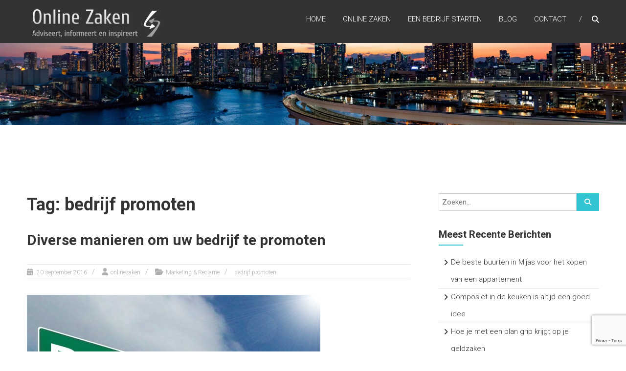

--- FILE ---
content_type: text/html; charset=UTF-8
request_url: https://onlinezaken.nl/tag/bedrijf-promoten/
body_size: 10180
content:
<!DOCTYPE html>
<html lang="nl-NL">
<head>
	<meta charset="UTF-8" />
	<meta name="viewport" content="width=device-width, initial-scale=1">
	<link rel="profile" href="https://gmpg.org/xfn/11" />
	<meta name='robots' content='index, follow, max-image-preview:large, max-snippet:-1, max-video-preview:-1' />

	<!-- This site is optimized with the Yoast SEO plugin v26.8 - https://yoast.com/product/yoast-seo-wordpress/ -->
	<title>bedrijf promoten Archieven - Online zaken</title>
	<link rel="canonical" href="https://onlinezaken.nl/tag/bedrijf-promoten/" />
	<meta property="og:locale" content="nl_NL" />
	<meta property="og:type" content="article" />
	<meta property="og:title" content="bedrijf promoten Archieven - Online zaken" />
	<meta property="og:url" content="https://onlinezaken.nl/tag/bedrijf-promoten/" />
	<meta property="og:site_name" content="Online zaken" />
	<script type="application/ld+json" class="yoast-schema-graph">{"@context":"https://schema.org","@graph":[{"@type":"CollectionPage","@id":"https://onlinezaken.nl/tag/bedrijf-promoten/","url":"https://onlinezaken.nl/tag/bedrijf-promoten/","name":"bedrijf promoten Archieven - Online zaken","isPartOf":{"@id":"https://onlinezaken.nl/#website"},"primaryImageOfPage":{"@id":"https://onlinezaken.nl/tag/bedrijf-promoten/#primaryimage"},"image":{"@id":"https://onlinezaken.nl/tag/bedrijf-promoten/#primaryimage"},"thumbnailUrl":"https://onlinezaken.nl/wp-content/uploads/2016/09/promotion.jpg","breadcrumb":{"@id":"https://onlinezaken.nl/tag/bedrijf-promoten/#breadcrumb"},"inLanguage":"nl-NL"},{"@type":"ImageObject","inLanguage":"nl-NL","@id":"https://onlinezaken.nl/tag/bedrijf-promoten/#primaryimage","url":"https://onlinezaken.nl/wp-content/uploads/2016/09/promotion.jpg","contentUrl":"https://onlinezaken.nl/wp-content/uploads/2016/09/promotion.jpg","width":600,"height":343},{"@type":"BreadcrumbList","@id":"https://onlinezaken.nl/tag/bedrijf-promoten/#breadcrumb","itemListElement":[{"@type":"ListItem","position":1,"name":"Home","item":"https://onlinezaken.nl/"},{"@type":"ListItem","position":2,"name":"bedrijf promoten"}]},{"@type":"WebSite","@id":"https://onlinezaken.nl/#website","url":"https://onlinezaken.nl/","name":"Online zaken","description":"Adviseert, informeert en inspireert","publisher":{"@id":"https://onlinezaken.nl/#organization"},"potentialAction":[{"@type":"SearchAction","target":{"@type":"EntryPoint","urlTemplate":"https://onlinezaken.nl/?s={search_term_string}"},"query-input":{"@type":"PropertyValueSpecification","valueRequired":true,"valueName":"search_term_string"}}],"inLanguage":"nl-NL"},{"@type":"Organization","@id":"https://onlinezaken.nl/#organization","name":"Online zaken","url":"https://onlinezaken.nl/","logo":{"@type":"ImageObject","inLanguage":"nl-NL","@id":"https://onlinezaken.nl/#/schema/logo/image/","url":"https://onlinezaken.nl/wp-content/uploads/2014/12/cropped-Black_and_white_on_transparent_background_274x75-e1418374328751.png","contentUrl":"https://onlinezaken.nl/wp-content/uploads/2014/12/cropped-Black_and_white_on_transparent_background_274x75-e1418374328751.png","width":271,"height":68,"caption":"Online zaken"},"image":{"@id":"https://onlinezaken.nl/#/schema/logo/image/"}}]}</script>
	<!-- / Yoast SEO plugin. -->


<link rel='dns-prefetch' href='//fonts.googleapis.com' />
<link rel="alternate" type="application/rss+xml" title="Online zaken &raquo; feed" href="https://onlinezaken.nl/feed/" />
<link rel="alternate" type="application/rss+xml" title="Online zaken &raquo; bedrijf promoten tag feed" href="https://onlinezaken.nl/tag/bedrijf-promoten/feed/" />
		<!-- This site uses the Google Analytics by MonsterInsights plugin v9.11.1 - Using Analytics tracking - https://www.monsterinsights.com/ -->
		<!-- Opmerking: MonsterInsights is momenteel niet geconfigureerd op deze site. De site eigenaar moet authenticeren met Google Analytics in de MonsterInsights instellingen scherm. -->
					<!-- No tracking code set -->
				<!-- / Google Analytics by MonsterInsights -->
		<style id='wp-img-auto-sizes-contain-inline-css' type='text/css'>
img:is([sizes=auto i],[sizes^="auto," i]){contain-intrinsic-size:3000px 1500px}
/*# sourceURL=wp-img-auto-sizes-contain-inline-css */
</style>
<style id='wp-emoji-styles-inline-css' type='text/css'>

	img.wp-smiley, img.emoji {
		display: inline !important;
		border: none !important;
		box-shadow: none !important;
		height: 1em !important;
		width: 1em !important;
		margin: 0 0.07em !important;
		vertical-align: -0.1em !important;
		background: none !important;
		padding: 0 !important;
	}
/*# sourceURL=wp-emoji-styles-inline-css */
</style>
<style id='wp-block-library-inline-css' type='text/css'>
:root{--wp-block-synced-color:#7a00df;--wp-block-synced-color--rgb:122,0,223;--wp-bound-block-color:var(--wp-block-synced-color);--wp-editor-canvas-background:#ddd;--wp-admin-theme-color:#007cba;--wp-admin-theme-color--rgb:0,124,186;--wp-admin-theme-color-darker-10:#006ba1;--wp-admin-theme-color-darker-10--rgb:0,107,160.5;--wp-admin-theme-color-darker-20:#005a87;--wp-admin-theme-color-darker-20--rgb:0,90,135;--wp-admin-border-width-focus:2px}@media (min-resolution:192dpi){:root{--wp-admin-border-width-focus:1.5px}}.wp-element-button{cursor:pointer}:root .has-very-light-gray-background-color{background-color:#eee}:root .has-very-dark-gray-background-color{background-color:#313131}:root .has-very-light-gray-color{color:#eee}:root .has-very-dark-gray-color{color:#313131}:root .has-vivid-green-cyan-to-vivid-cyan-blue-gradient-background{background:linear-gradient(135deg,#00d084,#0693e3)}:root .has-purple-crush-gradient-background{background:linear-gradient(135deg,#34e2e4,#4721fb 50%,#ab1dfe)}:root .has-hazy-dawn-gradient-background{background:linear-gradient(135deg,#faaca8,#dad0ec)}:root .has-subdued-olive-gradient-background{background:linear-gradient(135deg,#fafae1,#67a671)}:root .has-atomic-cream-gradient-background{background:linear-gradient(135deg,#fdd79a,#004a59)}:root .has-nightshade-gradient-background{background:linear-gradient(135deg,#330968,#31cdcf)}:root .has-midnight-gradient-background{background:linear-gradient(135deg,#020381,#2874fc)}:root{--wp--preset--font-size--normal:16px;--wp--preset--font-size--huge:42px}.has-regular-font-size{font-size:1em}.has-larger-font-size{font-size:2.625em}.has-normal-font-size{font-size:var(--wp--preset--font-size--normal)}.has-huge-font-size{font-size:var(--wp--preset--font-size--huge)}.has-text-align-center{text-align:center}.has-text-align-left{text-align:left}.has-text-align-right{text-align:right}.has-fit-text{white-space:nowrap!important}#end-resizable-editor-section{display:none}.aligncenter{clear:both}.items-justified-left{justify-content:flex-start}.items-justified-center{justify-content:center}.items-justified-right{justify-content:flex-end}.items-justified-space-between{justify-content:space-between}.screen-reader-text{border:0;clip-path:inset(50%);height:1px;margin:-1px;overflow:hidden;padding:0;position:absolute;width:1px;word-wrap:normal!important}.screen-reader-text:focus{background-color:#ddd;clip-path:none;color:#444;display:block;font-size:1em;height:auto;left:5px;line-height:normal;padding:15px 23px 14px;text-decoration:none;top:5px;width:auto;z-index:100000}html :where(.has-border-color){border-style:solid}html :where([style*=border-top-color]){border-top-style:solid}html :where([style*=border-right-color]){border-right-style:solid}html :where([style*=border-bottom-color]){border-bottom-style:solid}html :where([style*=border-left-color]){border-left-style:solid}html :where([style*=border-width]){border-style:solid}html :where([style*=border-top-width]){border-top-style:solid}html :where([style*=border-right-width]){border-right-style:solid}html :where([style*=border-bottom-width]){border-bottom-style:solid}html :where([style*=border-left-width]){border-left-style:solid}html :where(img[class*=wp-image-]){height:auto;max-width:100%}:where(figure){margin:0 0 1em}html :where(.is-position-sticky){--wp-admin--admin-bar--position-offset:var(--wp-admin--admin-bar--height,0px)}@media screen and (max-width:600px){html :where(.is-position-sticky){--wp-admin--admin-bar--position-offset:0px}}

/*# sourceURL=wp-block-library-inline-css */
</style><style id='global-styles-inline-css' type='text/css'>
:root{--wp--preset--aspect-ratio--square: 1;--wp--preset--aspect-ratio--4-3: 4/3;--wp--preset--aspect-ratio--3-4: 3/4;--wp--preset--aspect-ratio--3-2: 3/2;--wp--preset--aspect-ratio--2-3: 2/3;--wp--preset--aspect-ratio--16-9: 16/9;--wp--preset--aspect-ratio--9-16: 9/16;--wp--preset--color--black: #000000;--wp--preset--color--cyan-bluish-gray: #abb8c3;--wp--preset--color--white: #ffffff;--wp--preset--color--pale-pink: #f78da7;--wp--preset--color--vivid-red: #cf2e2e;--wp--preset--color--luminous-vivid-orange: #ff6900;--wp--preset--color--luminous-vivid-amber: #fcb900;--wp--preset--color--light-green-cyan: #7bdcb5;--wp--preset--color--vivid-green-cyan: #00d084;--wp--preset--color--pale-cyan-blue: #8ed1fc;--wp--preset--color--vivid-cyan-blue: #0693e3;--wp--preset--color--vivid-purple: #9b51e0;--wp--preset--gradient--vivid-cyan-blue-to-vivid-purple: linear-gradient(135deg,rgb(6,147,227) 0%,rgb(155,81,224) 100%);--wp--preset--gradient--light-green-cyan-to-vivid-green-cyan: linear-gradient(135deg,rgb(122,220,180) 0%,rgb(0,208,130) 100%);--wp--preset--gradient--luminous-vivid-amber-to-luminous-vivid-orange: linear-gradient(135deg,rgb(252,185,0) 0%,rgb(255,105,0) 100%);--wp--preset--gradient--luminous-vivid-orange-to-vivid-red: linear-gradient(135deg,rgb(255,105,0) 0%,rgb(207,46,46) 100%);--wp--preset--gradient--very-light-gray-to-cyan-bluish-gray: linear-gradient(135deg,rgb(238,238,238) 0%,rgb(169,184,195) 100%);--wp--preset--gradient--cool-to-warm-spectrum: linear-gradient(135deg,rgb(74,234,220) 0%,rgb(151,120,209) 20%,rgb(207,42,186) 40%,rgb(238,44,130) 60%,rgb(251,105,98) 80%,rgb(254,248,76) 100%);--wp--preset--gradient--blush-light-purple: linear-gradient(135deg,rgb(255,206,236) 0%,rgb(152,150,240) 100%);--wp--preset--gradient--blush-bordeaux: linear-gradient(135deg,rgb(254,205,165) 0%,rgb(254,45,45) 50%,rgb(107,0,62) 100%);--wp--preset--gradient--luminous-dusk: linear-gradient(135deg,rgb(255,203,112) 0%,rgb(199,81,192) 50%,rgb(65,88,208) 100%);--wp--preset--gradient--pale-ocean: linear-gradient(135deg,rgb(255,245,203) 0%,rgb(182,227,212) 50%,rgb(51,167,181) 100%);--wp--preset--gradient--electric-grass: linear-gradient(135deg,rgb(202,248,128) 0%,rgb(113,206,126) 100%);--wp--preset--gradient--midnight: linear-gradient(135deg,rgb(2,3,129) 0%,rgb(40,116,252) 100%);--wp--preset--font-size--small: 13px;--wp--preset--font-size--medium: 20px;--wp--preset--font-size--large: 36px;--wp--preset--font-size--x-large: 42px;--wp--preset--spacing--20: 0.44rem;--wp--preset--spacing--30: 0.67rem;--wp--preset--spacing--40: 1rem;--wp--preset--spacing--50: 1.5rem;--wp--preset--spacing--60: 2.25rem;--wp--preset--spacing--70: 3.38rem;--wp--preset--spacing--80: 5.06rem;--wp--preset--shadow--natural: 6px 6px 9px rgba(0, 0, 0, 0.2);--wp--preset--shadow--deep: 12px 12px 50px rgba(0, 0, 0, 0.4);--wp--preset--shadow--sharp: 6px 6px 0px rgba(0, 0, 0, 0.2);--wp--preset--shadow--outlined: 6px 6px 0px -3px rgb(255, 255, 255), 6px 6px rgb(0, 0, 0);--wp--preset--shadow--crisp: 6px 6px 0px rgb(0, 0, 0);}:where(.is-layout-flex){gap: 0.5em;}:where(.is-layout-grid){gap: 0.5em;}body .is-layout-flex{display: flex;}.is-layout-flex{flex-wrap: wrap;align-items: center;}.is-layout-flex > :is(*, div){margin: 0;}body .is-layout-grid{display: grid;}.is-layout-grid > :is(*, div){margin: 0;}:where(.wp-block-columns.is-layout-flex){gap: 2em;}:where(.wp-block-columns.is-layout-grid){gap: 2em;}:where(.wp-block-post-template.is-layout-flex){gap: 1.25em;}:where(.wp-block-post-template.is-layout-grid){gap: 1.25em;}.has-black-color{color: var(--wp--preset--color--black) !important;}.has-cyan-bluish-gray-color{color: var(--wp--preset--color--cyan-bluish-gray) !important;}.has-white-color{color: var(--wp--preset--color--white) !important;}.has-pale-pink-color{color: var(--wp--preset--color--pale-pink) !important;}.has-vivid-red-color{color: var(--wp--preset--color--vivid-red) !important;}.has-luminous-vivid-orange-color{color: var(--wp--preset--color--luminous-vivid-orange) !important;}.has-luminous-vivid-amber-color{color: var(--wp--preset--color--luminous-vivid-amber) !important;}.has-light-green-cyan-color{color: var(--wp--preset--color--light-green-cyan) !important;}.has-vivid-green-cyan-color{color: var(--wp--preset--color--vivid-green-cyan) !important;}.has-pale-cyan-blue-color{color: var(--wp--preset--color--pale-cyan-blue) !important;}.has-vivid-cyan-blue-color{color: var(--wp--preset--color--vivid-cyan-blue) !important;}.has-vivid-purple-color{color: var(--wp--preset--color--vivid-purple) !important;}.has-black-background-color{background-color: var(--wp--preset--color--black) !important;}.has-cyan-bluish-gray-background-color{background-color: var(--wp--preset--color--cyan-bluish-gray) !important;}.has-white-background-color{background-color: var(--wp--preset--color--white) !important;}.has-pale-pink-background-color{background-color: var(--wp--preset--color--pale-pink) !important;}.has-vivid-red-background-color{background-color: var(--wp--preset--color--vivid-red) !important;}.has-luminous-vivid-orange-background-color{background-color: var(--wp--preset--color--luminous-vivid-orange) !important;}.has-luminous-vivid-amber-background-color{background-color: var(--wp--preset--color--luminous-vivid-amber) !important;}.has-light-green-cyan-background-color{background-color: var(--wp--preset--color--light-green-cyan) !important;}.has-vivid-green-cyan-background-color{background-color: var(--wp--preset--color--vivid-green-cyan) !important;}.has-pale-cyan-blue-background-color{background-color: var(--wp--preset--color--pale-cyan-blue) !important;}.has-vivid-cyan-blue-background-color{background-color: var(--wp--preset--color--vivid-cyan-blue) !important;}.has-vivid-purple-background-color{background-color: var(--wp--preset--color--vivid-purple) !important;}.has-black-border-color{border-color: var(--wp--preset--color--black) !important;}.has-cyan-bluish-gray-border-color{border-color: var(--wp--preset--color--cyan-bluish-gray) !important;}.has-white-border-color{border-color: var(--wp--preset--color--white) !important;}.has-pale-pink-border-color{border-color: var(--wp--preset--color--pale-pink) !important;}.has-vivid-red-border-color{border-color: var(--wp--preset--color--vivid-red) !important;}.has-luminous-vivid-orange-border-color{border-color: var(--wp--preset--color--luminous-vivid-orange) !important;}.has-luminous-vivid-amber-border-color{border-color: var(--wp--preset--color--luminous-vivid-amber) !important;}.has-light-green-cyan-border-color{border-color: var(--wp--preset--color--light-green-cyan) !important;}.has-vivid-green-cyan-border-color{border-color: var(--wp--preset--color--vivid-green-cyan) !important;}.has-pale-cyan-blue-border-color{border-color: var(--wp--preset--color--pale-cyan-blue) !important;}.has-vivid-cyan-blue-border-color{border-color: var(--wp--preset--color--vivid-cyan-blue) !important;}.has-vivid-purple-border-color{border-color: var(--wp--preset--color--vivid-purple) !important;}.has-vivid-cyan-blue-to-vivid-purple-gradient-background{background: var(--wp--preset--gradient--vivid-cyan-blue-to-vivid-purple) !important;}.has-light-green-cyan-to-vivid-green-cyan-gradient-background{background: var(--wp--preset--gradient--light-green-cyan-to-vivid-green-cyan) !important;}.has-luminous-vivid-amber-to-luminous-vivid-orange-gradient-background{background: var(--wp--preset--gradient--luminous-vivid-amber-to-luminous-vivid-orange) !important;}.has-luminous-vivid-orange-to-vivid-red-gradient-background{background: var(--wp--preset--gradient--luminous-vivid-orange-to-vivid-red) !important;}.has-very-light-gray-to-cyan-bluish-gray-gradient-background{background: var(--wp--preset--gradient--very-light-gray-to-cyan-bluish-gray) !important;}.has-cool-to-warm-spectrum-gradient-background{background: var(--wp--preset--gradient--cool-to-warm-spectrum) !important;}.has-blush-light-purple-gradient-background{background: var(--wp--preset--gradient--blush-light-purple) !important;}.has-blush-bordeaux-gradient-background{background: var(--wp--preset--gradient--blush-bordeaux) !important;}.has-luminous-dusk-gradient-background{background: var(--wp--preset--gradient--luminous-dusk) !important;}.has-pale-ocean-gradient-background{background: var(--wp--preset--gradient--pale-ocean) !important;}.has-electric-grass-gradient-background{background: var(--wp--preset--gradient--electric-grass) !important;}.has-midnight-gradient-background{background: var(--wp--preset--gradient--midnight) !important;}.has-small-font-size{font-size: var(--wp--preset--font-size--small) !important;}.has-medium-font-size{font-size: var(--wp--preset--font-size--medium) !important;}.has-large-font-size{font-size: var(--wp--preset--font-size--large) !important;}.has-x-large-font-size{font-size: var(--wp--preset--font-size--x-large) !important;}
/*# sourceURL=global-styles-inline-css */
</style>

<style id='classic-theme-styles-inline-css' type='text/css'>
/*! This file is auto-generated */
.wp-block-button__link{color:#fff;background-color:#32373c;border-radius:9999px;box-shadow:none;text-decoration:none;padding:calc(.667em + 2px) calc(1.333em + 2px);font-size:1.125em}.wp-block-file__button{background:#32373c;color:#fff;text-decoration:none}
/*# sourceURL=/wp-includes/css/classic-themes.min.css */
</style>
<link rel='stylesheet' id='contact-form-7-css' href='https://onlinezaken.nl/wp-content/plugins/contact-form-7/includes/css/styles.css?ver=6.1.4' type='text/css' media='all' />
<link rel='stylesheet' id='himalayas-google-fonts-css' href='//fonts.googleapis.com/css?family=Crimson+Text%3A700%7CRoboto%3A400%2C700%2C900%2C300&#038;display=swap&#038;ver=6.9' type='text/css' media='all' />
<link rel='stylesheet' id='font-awesome-4-css' href='https://onlinezaken.nl/wp-content/themes/himalayas/font-awesome/css/v4-shims.min.css?ver=4.7.0' type='text/css' media='all' />
<link rel='stylesheet' id='font-awesome-all-css' href='https://onlinezaken.nl/wp-content/themes/himalayas/font-awesome/css/all.min.css?ver=6.7.2' type='text/css' media='all' />
<link rel='stylesheet' id='font-awesome-solid-css' href='https://onlinezaken.nl/wp-content/themes/himalayas/font-awesome/css/solid.min.css?ver=6.7.2' type='text/css' media='all' />
<link rel='stylesheet' id='font-awesome-regular-css' href='https://onlinezaken.nl/wp-content/themes/himalayas/font-awesome/css/regular.min.css?ver=6.7.2' type='text/css' media='all' />
<link rel='stylesheet' id='font-awesome-brands-css' href='https://onlinezaken.nl/wp-content/themes/himalayas/font-awesome/css/brands.min.css?ver=6.7.2' type='text/css' media='all' />
<link rel='stylesheet' id='himalayas-style-css' href='https://onlinezaken.nl/wp-content/themes/himalayas/style.css?ver=6.9' type='text/css' media='all' />
<link rel='stylesheet' id='himalayas-featured-image-popup-css-css' href='https://onlinezaken.nl/wp-content/themes/himalayas/js/magnific-popup/magnific-popup.css?ver=1.0.0' type='text/css' media='all' />
<script type="text/javascript" src="https://onlinezaken.nl/wp-includes/js/jquery/jquery.min.js?ver=3.7.1" id="jquery-core-js"></script>
<script type="text/javascript" src="https://onlinezaken.nl/wp-includes/js/jquery/jquery-migrate.min.js?ver=3.4.1" id="jquery-migrate-js"></script>
<link rel="https://api.w.org/" href="https://onlinezaken.nl/wp-json/" /><link rel="alternate" title="JSON" type="application/json" href="https://onlinezaken.nl/wp-json/wp/v2/tags/45" /><link rel="EditURI" type="application/rsd+xml" title="RSD" href="https://onlinezaken.nl/xmlrpc.php?rsd" />
<meta name="generator" content="WordPress 6.9" />
<meta name="generator" content="Redux 4.5.10" />
<!-- Dynamic Widgets by QURL loaded - http://www.dynamic-widgets.com //-->
<link rel="icon" href="https://onlinezaken.nl/wp-content/uploads/2021/08/cropped-icon-oz-e1630068117307-32x32.png" sizes="32x32" />
<link rel="icon" href="https://onlinezaken.nl/wp-content/uploads/2021/08/cropped-icon-oz-e1630068117307-192x192.png" sizes="192x192" />
<link rel="apple-touch-icon" href="https://onlinezaken.nl/wp-content/uploads/2021/08/cropped-icon-oz-e1630068117307-180x180.png" />
<meta name="msapplication-TileImage" content="https://onlinezaken.nl/wp-content/uploads/2021/08/cropped-icon-oz-e1630068117307-270x270.png" />
</head>

<body data-rsssl=1 class="archive tag tag-bedrijf-promoten tag-45 wp-custom-logo wp-embed-responsive wp-theme-himalayas stick  non-transparent">


<div id="page" class="hfeed site">
	<a class="skip-link screen-reader-text" href="#content">Ga naar de inhoud</a>

	
	<header id="masthead" class="site-header clearfix" role="banner">
		<div class="header-wrapper clearfix">
			<div class="tg-container">

				
					<div class="logo">

						<a href="https://onlinezaken.nl/" class="custom-logo-link" rel="home"><img width="271" height="68" src="https://onlinezaken.nl/wp-content/uploads/2014/12/cropped-Black_and_white_on_transparent_background_274x75-e1418374328751.png" class="custom-logo" alt="Online zaken" decoding="async" /></a>
					</div> <!-- logo-end -->
								<div id="header-text" class="screen-reader-text">
											<h3 id="site-title">
							<a href="https://onlinezaken.nl/" title="Online zaken" rel="home">Online zaken</a>
						</h3>
											<p id="site-description">Adviseert, informeert en inspireert</p>
									</div><!-- #header-text -->

				<div class="menu-search-wrapper">

					<div class="home-search">

						<div class="search-icon">
							<i class="fa fa-search"> </i>
						</div>

						<div class="search-box">
							<div class="close"> &times;</div>
							<form role="search" method="get" class="searchform" action="https://onlinezaken.nl/">
	<input type="search" class="search-field" placeholder="Zoeken&hellip;" value="" name="s">
	<button type="submit" class="searchsubmit" name="submit" value="Zoeken"><i class="fa fa-search"></i></button>
</form>						</div>
					</div> <!-- home-search-end -->

					<nav id="site-navigation" class="main-navigation" role="navigation">
						<span class="menu-toggle hide"></span>
						<div class="menu-primary-container"><ul id="menu-main-menu" class="menu"><li id="menu-item-716" class="menu-item menu-item-type-custom menu-item-object-custom menu-item-home menu-item-716"><a href="https://onlinezaken.nl/#home">Home</a></li>
<li id="menu-item-2200" class="menu-item menu-item-type-custom menu-item-object-custom menu-item-has-children menu-item-2200"><a href="#">Online zaken</a>
<ul class="sub-menu">
	<li id="menu-item-792" class="menu-item menu-item-type-post_type menu-item-object-page menu-item-792"><a href="https://onlinezaken.nl/trainingen-opleidingen/">Trainingen &#038; Opleidingen</a></li>
	<li id="menu-item-793" class="menu-item menu-item-type-post_type menu-item-object-page menu-item-793"><a href="https://onlinezaken.nl/marketing-reclame/">Marketing &#038; Reclame</a></li>
	<li id="menu-item-794" class="menu-item menu-item-type-post_type menu-item-object-page menu-item-794"><a href="https://onlinezaken.nl/administratief-en-financieel/">Administratief en Financieel</a></li>
</ul>
</li>
<li id="menu-item-795" class="menu-item menu-item-type-post_type menu-item-object-page menu-item-795"><a href="https://onlinezaken.nl/een-bedrijf-starten/">Een bedrijf starten</a></li>
<li id="menu-item-819" class="menu-item menu-item-type-post_type menu-item-object-page current_page_parent menu-item-819"><a href="https://onlinezaken.nl/blog/">Blog</a></li>
<li id="menu-item-820" class="menu-item menu-item-type-post_type menu-item-object-page menu-item-has-children menu-item-820"><a href="https://onlinezaken.nl/contact/">Contact</a>
<ul class="sub-menu">
	<li id="menu-item-818" class="menu-item menu-item-type-post_type menu-item-object-page menu-item-818"><a href="https://onlinezaken.nl/adverteren/">Adverteren</a></li>
</ul>
</li>
</ul></div>					</nav> <!-- nav-end -->
				</div> <!-- Menu-search-wrapper end -->
			</div><!-- tg-container -->
		</div><!-- header-wrapepr end -->

		<div id="wp-custom-header" class="wp-custom-header"><div class="header-image-wrap"><img src="https://onlinezaken.nl/wp-content/uploads/2018/08/cropped-architecture-bay-bridge-356830.jpg" class="header-image" width="2000" height="400" alt="Online zaken"></div></div>
			</header>

		
	
	<div id="content" class="site-content">
		<main id="main" class="clearfix right_sidebar">
			<div class="tg-container">
				<div id="primary" class="content-area">

					
						<header class="page-header">
							<h1 class="page-title">Tag: bedrijf promoten</h1>						</header><!-- .page-header -->

						
<article id="post-371" class="post-371 post type-post status-publish format-standard has-post-thumbnail hentry category-marketing-reclame tag-bedrijf-promoten">
   <h2 class="entry-title"><a href="https://onlinezaken.nl/diverse-manieren-om-uw-bedrijf-te-promoten/" title="Diverse manieren om uw bedrijf te promoten">Diverse manieren om uw bedrijf te promoten</a></h2><div class="entry-meta"><span class="posted-on"><a href="https://onlinezaken.nl/diverse-manieren-om-uw-bedrijf-te-promoten/" title="10:32" rel="bookmark"> <time class="entry-date published" datetime="2016-09-20T10:32:06+01:00">20 september 2016</time><time class="updated" datetime="2020-02-19T17:09:36+01:00">19 februari 2020</time></a></span>
			<span class="byline author vcard"><a href="https://onlinezaken.nl/author/wetalkseo/" title="onlinezaken">onlinezaken</a></span>

							<span class="cat-links"><a href="https://onlinezaken.nl/category/marketing-reclame/" rel="category tag">Marketing &amp; Reclame</a></span>
				<span class="tag-links"><a href="https://onlinezaken.nl/tag/bedrijf-promoten/" rel="tag">bedrijf promoten</a></span></div>	         <div class="entry-thumbnail">
         <img width="600" height="343" src="https://onlinezaken.nl/wp-content/uploads/2016/09/promotion.jpg" class="attachment-himalayas-featured-post size-himalayas-featured-post wp-post-image" alt="Diverse manieren om uw bedrijf te promoten" title="Diverse manieren om uw bedrijf te promoten" decoding="async" srcset="https://onlinezaken.nl/wp-content/uploads/2016/09/promotion.jpg 600w, https://onlinezaken.nl/wp-content/uploads/2016/09/promotion-300x172.jpg 300w" sizes="(max-width: 600px) 100vw, 600px" />
         <div class="blog-hover-effect">
            <div class="blog-hover-link">
               <a class="image-popup" href="https://onlinezaken.nl/wp-content/uploads/2016/09/promotion.jpg" class="blog-link blog-img-zoom"> <i class="fa fa-search-plus"> </i> </a>
               <a href="https://onlinezaken.nl/diverse-manieren-om-uw-bedrijf-te-promoten/" class="blog-link blog-inner-link"> <i class="fa fa-link"> </i> </a>
            </div>
         </div>
      </div> <!-- entry-thumbnail -->
   
   <div class="entry-content">
      <p>Dagelijks bent u druk bezig om van uw bedrijf een succes te maken. Een hoogwaardig product of een goede dienst alleen is niet meer voldoende</p>
         <div class="entry-btn">
            <a class="btn" title="Diverse manieren om uw bedrijf te promoten" href="https://onlinezaken.nl/diverse-manieren-om-uw-bedrijf-te-promoten/">Lees verder            </a>
         </div>
         </div>

   </article>

				</div><!-- #primary -->
				
<div id="secondary">
	
		<aside id="search-7" class="widget widget_search clearfix"><form role="search" method="get" class="searchform" action="https://onlinezaken.nl/">
	<input type="search" class="search-field" placeholder="Zoeken&hellip;" value="" name="s">
	<button type="submit" class="searchsubmit" name="submit" value="Zoeken"><i class="fa fa-search"></i></button>
</form></aside>
		<aside id="recent-posts-7" class="widget widget_recent_entries clearfix">
		<h4 class="widget-title"><span>Meest recente berichten</span></h4>
		<ul>
											<li>
					<a href="https://onlinezaken.nl/de-beste-buurten-in-mijas-voor-het-kopen-van-een-appartement/">De beste buurten in Mijas voor het kopen van een appartement</a>
									</li>
											<li>
					<a href="https://onlinezaken.nl/composiet-in-de-keuken-is-altijd-een-goed-idee/">Composiet in de keuken is altijd een goed idee</a>
									</li>
											<li>
					<a href="https://onlinezaken.nl/hoe-je-met-een-plan-grip-krijgt-op-je-geldzaken/">Hoe je met een plan grip krijgt op je geldzaken</a>
									</li>
											<li>
					<a href="https://onlinezaken.nl/hoe-een-professionele-drukkerij-je-merk-versterkt/">Hoe een professionele drukkerij je merk versterkt</a>
									</li>
											<li>
					<a href="https://onlinezaken.nl/objectbeveiliging-in-rotterdam-voor-optimale-veiligheid/">Objectbeveiliging in Rotterdam voor optimale veiligheid</a>
									</li>
					</ul>

		</aside><aside id="categories-3" class="widget widget_categories clearfix"><h4 class="widget-title"><span>Categorieën</span></h4>
			<ul>
					<li class="cat-item cat-item-3"><a href="https://onlinezaken.nl/category/administratief-financieel/">Administratief &amp; Financieel</a>
</li>
	<li class="cat-item cat-item-1"><a href="https://onlinezaken.nl/category/geen-categorie/">Geen categorie</a>
</li>
	<li class="cat-item cat-item-2"><a href="https://onlinezaken.nl/category/marketing-reclame/">Marketing &amp; Reclame</a>
</li>
	<li class="cat-item cat-item-59"><a href="https://onlinezaken.nl/category/software/">Software</a>
</li>
	<li class="cat-item cat-item-5"><a href="https://onlinezaken.nl/category/starten-van-een-bedrijf/">Starten van een bedrijf</a>
</li>
	<li class="cat-item cat-item-75"><a href="https://onlinezaken.nl/category/tips/">Tips</a>
</li>
	<li class="cat-item cat-item-67"><a href="https://onlinezaken.nl/category/tips-voor-uw-organisatie/">Tips voor uw organisatie</a>
</li>
	<li class="cat-item cat-item-4"><a href="https://onlinezaken.nl/category/trainingen-opleiding/">Trainingen &amp; Opleiding</a>
</li>
	<li class="cat-item cat-item-60"><a href="https://onlinezaken.nl/category/uncategorized/">Uncategorized</a>
</li>
	<li class="cat-item cat-item-79"><a href="https://onlinezaken.nl/category/wonen/">Wonen</a>
</li>
			</ul>

			</aside><aside id="block-3" class="widget widget_block clearfix"><b>Advertentie</b>
<a href="https://www.boxspringkopen.nl"><img decoding="async" src="https://www.adottauncane.eu/wp-content/uploads/2021/09/TOT-50-KORTING-1.gif" alt="" class="wp-image-3013"/></a>
<br>
<br>
<a href="https://www.wetalkseo.nl/"><img decoding="async" src="https://wetalkseo.nl/banner.gif" /></a></aside>
	</div>			</div><!-- .tg-container -->
		</main>
	</div>

	
	

<footer id="colophon" class="footer-with-widget footer-layout-one">
	
<div id="top-footer">
	<div class="tg-container">
		<div class="tg-column-wrapper">

                  	<div class="tg-column-3">
		         <aside id="text-2" class="widget widget_text clearfix"><h4 class="widget-title"><span>Onlinezaken.nl</span></h4>			<div class="textwidget"><p>Online zaken is de blog die je alles vertelt over de laatste trends op zakelijk gebied. Van financieel advies, naar marketing en het starten van een eigen bedrijf.</p>
</div>
		</aside>		      </div>
		   
		            	<div class="tg-column-3">
		         
		<aside id="recent-posts-2" class="widget widget_recent_entries clearfix">
		<h4 class="widget-title"><span>Meest recente berichten</span></h4>
		<ul>
											<li>
					<a href="https://onlinezaken.nl/de-beste-buurten-in-mijas-voor-het-kopen-van-een-appartement/">De beste buurten in Mijas voor het kopen van een appartement</a>
									</li>
											<li>
					<a href="https://onlinezaken.nl/composiet-in-de-keuken-is-altijd-een-goed-idee/">Composiet in de keuken is altijd een goed idee</a>
									</li>
											<li>
					<a href="https://onlinezaken.nl/hoe-je-met-een-plan-grip-krijgt-op-je-geldzaken/">Hoe je met een plan grip krijgt op je geldzaken</a>
									</li>
											<li>
					<a href="https://onlinezaken.nl/hoe-een-professionele-drukkerij-je-merk-versterkt/">Hoe een professionele drukkerij je merk versterkt</a>
									</li>
											<li>
					<a href="https://onlinezaken.nl/objectbeveiliging-in-rotterdam-voor-optimale-veiligheid/">Objectbeveiliging in Rotterdam voor optimale veiligheid</a>
									</li>
					</ul>

		</aside>		      </div>
		   
		            	<div class="tg-column-3">
		         <aside id="search-8" class="widget widget_search clearfix"><h4 class="widget-title"><span>Zoeken</span></h4><form role="search" method="get" class="searchform" action="https://onlinezaken.nl/">
	<input type="search" class="search-field" placeholder="Zoeken&hellip;" value="" name="s">
	<button type="submit" class="searchsubmit" name="submit" value="Zoeken"><i class="fa fa-search"></i></button>
</form></aside><aside id="block-4" class="widget widget_block clearfix"><a rel="nofollow" href="https://onlinezaken.nl/online-zaken/">Bekijk onze linkparnters</a></aside>		      </div>
		   
      </div> <!-- .tg-column-wrapper -->
   </div> <!-- .tg-container -->
</div> <!-- .top-footer -->
	<div id="bottom-footer">
		<div class="tg-container">

			<div class="copyright"><span class="copyright-text">Copyright &copy; 2026 <a href="https://onlinezaken.nl/" title="Online zaken" >Online zaken</a>. Thema: <a href="https://themegrill.com/themes/himalayas" target="_blank" title="Himalayas" rel="nofollow">Himalayas</a> door ThemeGrill. Powered by <a href="https://wordpress.org" target="_blank" title="WordPress" rel="nofollow">WordPress</a>.</span></div>
			<div class="footer-nav">
							</div>
		</div>
	</div>
</footer>
<a href="#" class="scrollup"><i class="fa fa-angle-up"> </i> </a>

</div> <!-- #Page -->
<script type="speculationrules">
{"prefetch":[{"source":"document","where":{"and":[{"href_matches":"/*"},{"not":{"href_matches":["/wp-*.php","/wp-admin/*","/wp-content/uploads/*","/wp-content/*","/wp-content/plugins/*","/wp-content/themes/himalayas/*","/*\\?(.+)"]}},{"not":{"selector_matches":"a[rel~=\"nofollow\"]"}},{"not":{"selector_matches":".no-prefetch, .no-prefetch a"}}]},"eagerness":"conservative"}]}
</script>
<script type="text/javascript" src="https://onlinezaken.nl/wp-includes/js/dist/hooks.min.js?ver=dd5603f07f9220ed27f1" id="wp-hooks-js"></script>
<script type="text/javascript" src="https://onlinezaken.nl/wp-includes/js/dist/i18n.min.js?ver=c26c3dc7bed366793375" id="wp-i18n-js"></script>
<script type="text/javascript" id="wp-i18n-js-after">
/* <![CDATA[ */
wp.i18n.setLocaleData( { 'text direction\u0004ltr': [ 'ltr' ] } );
//# sourceURL=wp-i18n-js-after
/* ]]> */
</script>
<script type="text/javascript" src="https://onlinezaken.nl/wp-content/plugins/contact-form-7/includes/swv/js/index.js?ver=6.1.4" id="swv-js"></script>
<script type="text/javascript" id="contact-form-7-js-translations">
/* <![CDATA[ */
( function( domain, translations ) {
	var localeData = translations.locale_data[ domain ] || translations.locale_data.messages;
	localeData[""].domain = domain;
	wp.i18n.setLocaleData( localeData, domain );
} )( "contact-form-7", {"translation-revision-date":"2025-11-30 09:13:36+0000","generator":"GlotPress\/4.0.3","domain":"messages","locale_data":{"messages":{"":{"domain":"messages","plural-forms":"nplurals=2; plural=n != 1;","lang":"nl"},"This contact form is placed in the wrong place.":["Dit contactformulier staat op de verkeerde plek."],"Error:":["Fout:"]}},"comment":{"reference":"includes\/js\/index.js"}} );
//# sourceURL=contact-form-7-js-translations
/* ]]> */
</script>
<script type="text/javascript" id="contact-form-7-js-before">
/* <![CDATA[ */
var wpcf7 = {
    "api": {
        "root": "https:\/\/onlinezaken.nl\/wp-json\/",
        "namespace": "contact-form-7\/v1"
    }
};
//# sourceURL=contact-form-7-js-before
/* ]]> */
</script>
<script type="text/javascript" src="https://onlinezaken.nl/wp-content/plugins/contact-form-7/includes/js/index.js?ver=6.1.4" id="contact-form-7-js"></script>
<script type="text/javascript" src="https://onlinezaken.nl/wp-content/themes/himalayas/js/jquery.nav.js?ver=3.0.0" id="himalayas-onepagenav-js"></script>
<script type="text/javascript" src="https://onlinezaken.nl/wp-content/themes/himalayas/js/jarallax/jarallax.min.js?ver=1.10.7" id="jarallax-js"></script>
<script type="text/javascript" src="https://onlinezaken.nl/wp-content/themes/himalayas/js/magnific-popup/jquery.magnific-popup.min.js?ver=1.0.0" id="himalayas-featured-image-popup-js"></script>
<script type="text/javascript" src="https://onlinezaken.nl/wp-content/themes/himalayas/js/skip-link-focus-fix.js?ver=6.9" id="himalayas-skip-link-focus-fix-js"></script>
<script type="text/javascript" src="https://onlinezaken.nl/wp-content/themes/himalayas/js/himalayas.js?ver=6.9" id="himalayas-custom-js"></script>
<script type="text/javascript" src="https://www.google.com/recaptcha/api.js?render=6LdT4ikcAAAAAPe5OdhnXUmEwjR4SqanirBUVSVA&amp;ver=3.0" id="google-recaptcha-js"></script>
<script type="text/javascript" src="https://onlinezaken.nl/wp-includes/js/dist/vendor/wp-polyfill.min.js?ver=3.15.0" id="wp-polyfill-js"></script>
<script type="text/javascript" id="wpcf7-recaptcha-js-before">
/* <![CDATA[ */
var wpcf7_recaptcha = {
    "sitekey": "6LdT4ikcAAAAAPe5OdhnXUmEwjR4SqanirBUVSVA",
    "actions": {
        "homepage": "homepage",
        "contactform": "contactform"
    }
};
//# sourceURL=wpcf7-recaptcha-js-before
/* ]]> */
</script>
<script type="text/javascript" src="https://onlinezaken.nl/wp-content/plugins/contact-form-7/modules/recaptcha/index.js?ver=6.1.4" id="wpcf7-recaptcha-js"></script>
<script id="wp-emoji-settings" type="application/json">
{"baseUrl":"https://s.w.org/images/core/emoji/17.0.2/72x72/","ext":".png","svgUrl":"https://s.w.org/images/core/emoji/17.0.2/svg/","svgExt":".svg","source":{"concatemoji":"https://onlinezaken.nl/wp-includes/js/wp-emoji-release.min.js?ver=6.9"}}
</script>
<script type="module">
/* <![CDATA[ */
/*! This file is auto-generated */
const a=JSON.parse(document.getElementById("wp-emoji-settings").textContent),o=(window._wpemojiSettings=a,"wpEmojiSettingsSupports"),s=["flag","emoji"];function i(e){try{var t={supportTests:e,timestamp:(new Date).valueOf()};sessionStorage.setItem(o,JSON.stringify(t))}catch(e){}}function c(e,t,n){e.clearRect(0,0,e.canvas.width,e.canvas.height),e.fillText(t,0,0);t=new Uint32Array(e.getImageData(0,0,e.canvas.width,e.canvas.height).data);e.clearRect(0,0,e.canvas.width,e.canvas.height),e.fillText(n,0,0);const a=new Uint32Array(e.getImageData(0,0,e.canvas.width,e.canvas.height).data);return t.every((e,t)=>e===a[t])}function p(e,t){e.clearRect(0,0,e.canvas.width,e.canvas.height),e.fillText(t,0,0);var n=e.getImageData(16,16,1,1);for(let e=0;e<n.data.length;e++)if(0!==n.data[e])return!1;return!0}function u(e,t,n,a){switch(t){case"flag":return n(e,"\ud83c\udff3\ufe0f\u200d\u26a7\ufe0f","\ud83c\udff3\ufe0f\u200b\u26a7\ufe0f")?!1:!n(e,"\ud83c\udde8\ud83c\uddf6","\ud83c\udde8\u200b\ud83c\uddf6")&&!n(e,"\ud83c\udff4\udb40\udc67\udb40\udc62\udb40\udc65\udb40\udc6e\udb40\udc67\udb40\udc7f","\ud83c\udff4\u200b\udb40\udc67\u200b\udb40\udc62\u200b\udb40\udc65\u200b\udb40\udc6e\u200b\udb40\udc67\u200b\udb40\udc7f");case"emoji":return!a(e,"\ud83e\u1fac8")}return!1}function f(e,t,n,a){let r;const o=(r="undefined"!=typeof WorkerGlobalScope&&self instanceof WorkerGlobalScope?new OffscreenCanvas(300,150):document.createElement("canvas")).getContext("2d",{willReadFrequently:!0}),s=(o.textBaseline="top",o.font="600 32px Arial",{});return e.forEach(e=>{s[e]=t(o,e,n,a)}),s}function r(e){var t=document.createElement("script");t.src=e,t.defer=!0,document.head.appendChild(t)}a.supports={everything:!0,everythingExceptFlag:!0},new Promise(t=>{let n=function(){try{var e=JSON.parse(sessionStorage.getItem(o));if("object"==typeof e&&"number"==typeof e.timestamp&&(new Date).valueOf()<e.timestamp+604800&&"object"==typeof e.supportTests)return e.supportTests}catch(e){}return null}();if(!n){if("undefined"!=typeof Worker&&"undefined"!=typeof OffscreenCanvas&&"undefined"!=typeof URL&&URL.createObjectURL&&"undefined"!=typeof Blob)try{var e="postMessage("+f.toString()+"("+[JSON.stringify(s),u.toString(),c.toString(),p.toString()].join(",")+"));",a=new Blob([e],{type:"text/javascript"});const r=new Worker(URL.createObjectURL(a),{name:"wpTestEmojiSupports"});return void(r.onmessage=e=>{i(n=e.data),r.terminate(),t(n)})}catch(e){}i(n=f(s,u,c,p))}t(n)}).then(e=>{for(const n in e)a.supports[n]=e[n],a.supports.everything=a.supports.everything&&a.supports[n],"flag"!==n&&(a.supports.everythingExceptFlag=a.supports.everythingExceptFlag&&a.supports[n]);var t;a.supports.everythingExceptFlag=a.supports.everythingExceptFlag&&!a.supports.flag,a.supports.everything||((t=a.source||{}).concatemoji?r(t.concatemoji):t.wpemoji&&t.twemoji&&(r(t.twemoji),r(t.wpemoji)))});
//# sourceURL=https://onlinezaken.nl/wp-includes/js/wp-emoji-loader.min.js
/* ]]> */
</script>
</body>
</html>


--- FILE ---
content_type: text/html; charset=utf-8
request_url: https://www.google.com/recaptcha/api2/anchor?ar=1&k=6LdT4ikcAAAAAPe5OdhnXUmEwjR4SqanirBUVSVA&co=aHR0cHM6Ly9vbmxpbmV6YWtlbi5ubDo0NDM.&hl=en&v=PoyoqOPhxBO7pBk68S4YbpHZ&size=invisible&anchor-ms=20000&execute-ms=30000&cb=qyri6aunweob
body_size: 48648
content:
<!DOCTYPE HTML><html dir="ltr" lang="en"><head><meta http-equiv="Content-Type" content="text/html; charset=UTF-8">
<meta http-equiv="X-UA-Compatible" content="IE=edge">
<title>reCAPTCHA</title>
<style type="text/css">
/* cyrillic-ext */
@font-face {
  font-family: 'Roboto';
  font-style: normal;
  font-weight: 400;
  font-stretch: 100%;
  src: url(//fonts.gstatic.com/s/roboto/v48/KFO7CnqEu92Fr1ME7kSn66aGLdTylUAMa3GUBHMdazTgWw.woff2) format('woff2');
  unicode-range: U+0460-052F, U+1C80-1C8A, U+20B4, U+2DE0-2DFF, U+A640-A69F, U+FE2E-FE2F;
}
/* cyrillic */
@font-face {
  font-family: 'Roboto';
  font-style: normal;
  font-weight: 400;
  font-stretch: 100%;
  src: url(//fonts.gstatic.com/s/roboto/v48/KFO7CnqEu92Fr1ME7kSn66aGLdTylUAMa3iUBHMdazTgWw.woff2) format('woff2');
  unicode-range: U+0301, U+0400-045F, U+0490-0491, U+04B0-04B1, U+2116;
}
/* greek-ext */
@font-face {
  font-family: 'Roboto';
  font-style: normal;
  font-weight: 400;
  font-stretch: 100%;
  src: url(//fonts.gstatic.com/s/roboto/v48/KFO7CnqEu92Fr1ME7kSn66aGLdTylUAMa3CUBHMdazTgWw.woff2) format('woff2');
  unicode-range: U+1F00-1FFF;
}
/* greek */
@font-face {
  font-family: 'Roboto';
  font-style: normal;
  font-weight: 400;
  font-stretch: 100%;
  src: url(//fonts.gstatic.com/s/roboto/v48/KFO7CnqEu92Fr1ME7kSn66aGLdTylUAMa3-UBHMdazTgWw.woff2) format('woff2');
  unicode-range: U+0370-0377, U+037A-037F, U+0384-038A, U+038C, U+038E-03A1, U+03A3-03FF;
}
/* math */
@font-face {
  font-family: 'Roboto';
  font-style: normal;
  font-weight: 400;
  font-stretch: 100%;
  src: url(//fonts.gstatic.com/s/roboto/v48/KFO7CnqEu92Fr1ME7kSn66aGLdTylUAMawCUBHMdazTgWw.woff2) format('woff2');
  unicode-range: U+0302-0303, U+0305, U+0307-0308, U+0310, U+0312, U+0315, U+031A, U+0326-0327, U+032C, U+032F-0330, U+0332-0333, U+0338, U+033A, U+0346, U+034D, U+0391-03A1, U+03A3-03A9, U+03B1-03C9, U+03D1, U+03D5-03D6, U+03F0-03F1, U+03F4-03F5, U+2016-2017, U+2034-2038, U+203C, U+2040, U+2043, U+2047, U+2050, U+2057, U+205F, U+2070-2071, U+2074-208E, U+2090-209C, U+20D0-20DC, U+20E1, U+20E5-20EF, U+2100-2112, U+2114-2115, U+2117-2121, U+2123-214F, U+2190, U+2192, U+2194-21AE, U+21B0-21E5, U+21F1-21F2, U+21F4-2211, U+2213-2214, U+2216-22FF, U+2308-230B, U+2310, U+2319, U+231C-2321, U+2336-237A, U+237C, U+2395, U+239B-23B7, U+23D0, U+23DC-23E1, U+2474-2475, U+25AF, U+25B3, U+25B7, U+25BD, U+25C1, U+25CA, U+25CC, U+25FB, U+266D-266F, U+27C0-27FF, U+2900-2AFF, U+2B0E-2B11, U+2B30-2B4C, U+2BFE, U+3030, U+FF5B, U+FF5D, U+1D400-1D7FF, U+1EE00-1EEFF;
}
/* symbols */
@font-face {
  font-family: 'Roboto';
  font-style: normal;
  font-weight: 400;
  font-stretch: 100%;
  src: url(//fonts.gstatic.com/s/roboto/v48/KFO7CnqEu92Fr1ME7kSn66aGLdTylUAMaxKUBHMdazTgWw.woff2) format('woff2');
  unicode-range: U+0001-000C, U+000E-001F, U+007F-009F, U+20DD-20E0, U+20E2-20E4, U+2150-218F, U+2190, U+2192, U+2194-2199, U+21AF, U+21E6-21F0, U+21F3, U+2218-2219, U+2299, U+22C4-22C6, U+2300-243F, U+2440-244A, U+2460-24FF, U+25A0-27BF, U+2800-28FF, U+2921-2922, U+2981, U+29BF, U+29EB, U+2B00-2BFF, U+4DC0-4DFF, U+FFF9-FFFB, U+10140-1018E, U+10190-1019C, U+101A0, U+101D0-101FD, U+102E0-102FB, U+10E60-10E7E, U+1D2C0-1D2D3, U+1D2E0-1D37F, U+1F000-1F0FF, U+1F100-1F1AD, U+1F1E6-1F1FF, U+1F30D-1F30F, U+1F315, U+1F31C, U+1F31E, U+1F320-1F32C, U+1F336, U+1F378, U+1F37D, U+1F382, U+1F393-1F39F, U+1F3A7-1F3A8, U+1F3AC-1F3AF, U+1F3C2, U+1F3C4-1F3C6, U+1F3CA-1F3CE, U+1F3D4-1F3E0, U+1F3ED, U+1F3F1-1F3F3, U+1F3F5-1F3F7, U+1F408, U+1F415, U+1F41F, U+1F426, U+1F43F, U+1F441-1F442, U+1F444, U+1F446-1F449, U+1F44C-1F44E, U+1F453, U+1F46A, U+1F47D, U+1F4A3, U+1F4B0, U+1F4B3, U+1F4B9, U+1F4BB, U+1F4BF, U+1F4C8-1F4CB, U+1F4D6, U+1F4DA, U+1F4DF, U+1F4E3-1F4E6, U+1F4EA-1F4ED, U+1F4F7, U+1F4F9-1F4FB, U+1F4FD-1F4FE, U+1F503, U+1F507-1F50B, U+1F50D, U+1F512-1F513, U+1F53E-1F54A, U+1F54F-1F5FA, U+1F610, U+1F650-1F67F, U+1F687, U+1F68D, U+1F691, U+1F694, U+1F698, U+1F6AD, U+1F6B2, U+1F6B9-1F6BA, U+1F6BC, U+1F6C6-1F6CF, U+1F6D3-1F6D7, U+1F6E0-1F6EA, U+1F6F0-1F6F3, U+1F6F7-1F6FC, U+1F700-1F7FF, U+1F800-1F80B, U+1F810-1F847, U+1F850-1F859, U+1F860-1F887, U+1F890-1F8AD, U+1F8B0-1F8BB, U+1F8C0-1F8C1, U+1F900-1F90B, U+1F93B, U+1F946, U+1F984, U+1F996, U+1F9E9, U+1FA00-1FA6F, U+1FA70-1FA7C, U+1FA80-1FA89, U+1FA8F-1FAC6, U+1FACE-1FADC, U+1FADF-1FAE9, U+1FAF0-1FAF8, U+1FB00-1FBFF;
}
/* vietnamese */
@font-face {
  font-family: 'Roboto';
  font-style: normal;
  font-weight: 400;
  font-stretch: 100%;
  src: url(//fonts.gstatic.com/s/roboto/v48/KFO7CnqEu92Fr1ME7kSn66aGLdTylUAMa3OUBHMdazTgWw.woff2) format('woff2');
  unicode-range: U+0102-0103, U+0110-0111, U+0128-0129, U+0168-0169, U+01A0-01A1, U+01AF-01B0, U+0300-0301, U+0303-0304, U+0308-0309, U+0323, U+0329, U+1EA0-1EF9, U+20AB;
}
/* latin-ext */
@font-face {
  font-family: 'Roboto';
  font-style: normal;
  font-weight: 400;
  font-stretch: 100%;
  src: url(//fonts.gstatic.com/s/roboto/v48/KFO7CnqEu92Fr1ME7kSn66aGLdTylUAMa3KUBHMdazTgWw.woff2) format('woff2');
  unicode-range: U+0100-02BA, U+02BD-02C5, U+02C7-02CC, U+02CE-02D7, U+02DD-02FF, U+0304, U+0308, U+0329, U+1D00-1DBF, U+1E00-1E9F, U+1EF2-1EFF, U+2020, U+20A0-20AB, U+20AD-20C0, U+2113, U+2C60-2C7F, U+A720-A7FF;
}
/* latin */
@font-face {
  font-family: 'Roboto';
  font-style: normal;
  font-weight: 400;
  font-stretch: 100%;
  src: url(//fonts.gstatic.com/s/roboto/v48/KFO7CnqEu92Fr1ME7kSn66aGLdTylUAMa3yUBHMdazQ.woff2) format('woff2');
  unicode-range: U+0000-00FF, U+0131, U+0152-0153, U+02BB-02BC, U+02C6, U+02DA, U+02DC, U+0304, U+0308, U+0329, U+2000-206F, U+20AC, U+2122, U+2191, U+2193, U+2212, U+2215, U+FEFF, U+FFFD;
}
/* cyrillic-ext */
@font-face {
  font-family: 'Roboto';
  font-style: normal;
  font-weight: 500;
  font-stretch: 100%;
  src: url(//fonts.gstatic.com/s/roboto/v48/KFO7CnqEu92Fr1ME7kSn66aGLdTylUAMa3GUBHMdazTgWw.woff2) format('woff2');
  unicode-range: U+0460-052F, U+1C80-1C8A, U+20B4, U+2DE0-2DFF, U+A640-A69F, U+FE2E-FE2F;
}
/* cyrillic */
@font-face {
  font-family: 'Roboto';
  font-style: normal;
  font-weight: 500;
  font-stretch: 100%;
  src: url(//fonts.gstatic.com/s/roboto/v48/KFO7CnqEu92Fr1ME7kSn66aGLdTylUAMa3iUBHMdazTgWw.woff2) format('woff2');
  unicode-range: U+0301, U+0400-045F, U+0490-0491, U+04B0-04B1, U+2116;
}
/* greek-ext */
@font-face {
  font-family: 'Roboto';
  font-style: normal;
  font-weight: 500;
  font-stretch: 100%;
  src: url(//fonts.gstatic.com/s/roboto/v48/KFO7CnqEu92Fr1ME7kSn66aGLdTylUAMa3CUBHMdazTgWw.woff2) format('woff2');
  unicode-range: U+1F00-1FFF;
}
/* greek */
@font-face {
  font-family: 'Roboto';
  font-style: normal;
  font-weight: 500;
  font-stretch: 100%;
  src: url(//fonts.gstatic.com/s/roboto/v48/KFO7CnqEu92Fr1ME7kSn66aGLdTylUAMa3-UBHMdazTgWw.woff2) format('woff2');
  unicode-range: U+0370-0377, U+037A-037F, U+0384-038A, U+038C, U+038E-03A1, U+03A3-03FF;
}
/* math */
@font-face {
  font-family: 'Roboto';
  font-style: normal;
  font-weight: 500;
  font-stretch: 100%;
  src: url(//fonts.gstatic.com/s/roboto/v48/KFO7CnqEu92Fr1ME7kSn66aGLdTylUAMawCUBHMdazTgWw.woff2) format('woff2');
  unicode-range: U+0302-0303, U+0305, U+0307-0308, U+0310, U+0312, U+0315, U+031A, U+0326-0327, U+032C, U+032F-0330, U+0332-0333, U+0338, U+033A, U+0346, U+034D, U+0391-03A1, U+03A3-03A9, U+03B1-03C9, U+03D1, U+03D5-03D6, U+03F0-03F1, U+03F4-03F5, U+2016-2017, U+2034-2038, U+203C, U+2040, U+2043, U+2047, U+2050, U+2057, U+205F, U+2070-2071, U+2074-208E, U+2090-209C, U+20D0-20DC, U+20E1, U+20E5-20EF, U+2100-2112, U+2114-2115, U+2117-2121, U+2123-214F, U+2190, U+2192, U+2194-21AE, U+21B0-21E5, U+21F1-21F2, U+21F4-2211, U+2213-2214, U+2216-22FF, U+2308-230B, U+2310, U+2319, U+231C-2321, U+2336-237A, U+237C, U+2395, U+239B-23B7, U+23D0, U+23DC-23E1, U+2474-2475, U+25AF, U+25B3, U+25B7, U+25BD, U+25C1, U+25CA, U+25CC, U+25FB, U+266D-266F, U+27C0-27FF, U+2900-2AFF, U+2B0E-2B11, U+2B30-2B4C, U+2BFE, U+3030, U+FF5B, U+FF5D, U+1D400-1D7FF, U+1EE00-1EEFF;
}
/* symbols */
@font-face {
  font-family: 'Roboto';
  font-style: normal;
  font-weight: 500;
  font-stretch: 100%;
  src: url(//fonts.gstatic.com/s/roboto/v48/KFO7CnqEu92Fr1ME7kSn66aGLdTylUAMaxKUBHMdazTgWw.woff2) format('woff2');
  unicode-range: U+0001-000C, U+000E-001F, U+007F-009F, U+20DD-20E0, U+20E2-20E4, U+2150-218F, U+2190, U+2192, U+2194-2199, U+21AF, U+21E6-21F0, U+21F3, U+2218-2219, U+2299, U+22C4-22C6, U+2300-243F, U+2440-244A, U+2460-24FF, U+25A0-27BF, U+2800-28FF, U+2921-2922, U+2981, U+29BF, U+29EB, U+2B00-2BFF, U+4DC0-4DFF, U+FFF9-FFFB, U+10140-1018E, U+10190-1019C, U+101A0, U+101D0-101FD, U+102E0-102FB, U+10E60-10E7E, U+1D2C0-1D2D3, U+1D2E0-1D37F, U+1F000-1F0FF, U+1F100-1F1AD, U+1F1E6-1F1FF, U+1F30D-1F30F, U+1F315, U+1F31C, U+1F31E, U+1F320-1F32C, U+1F336, U+1F378, U+1F37D, U+1F382, U+1F393-1F39F, U+1F3A7-1F3A8, U+1F3AC-1F3AF, U+1F3C2, U+1F3C4-1F3C6, U+1F3CA-1F3CE, U+1F3D4-1F3E0, U+1F3ED, U+1F3F1-1F3F3, U+1F3F5-1F3F7, U+1F408, U+1F415, U+1F41F, U+1F426, U+1F43F, U+1F441-1F442, U+1F444, U+1F446-1F449, U+1F44C-1F44E, U+1F453, U+1F46A, U+1F47D, U+1F4A3, U+1F4B0, U+1F4B3, U+1F4B9, U+1F4BB, U+1F4BF, U+1F4C8-1F4CB, U+1F4D6, U+1F4DA, U+1F4DF, U+1F4E3-1F4E6, U+1F4EA-1F4ED, U+1F4F7, U+1F4F9-1F4FB, U+1F4FD-1F4FE, U+1F503, U+1F507-1F50B, U+1F50D, U+1F512-1F513, U+1F53E-1F54A, U+1F54F-1F5FA, U+1F610, U+1F650-1F67F, U+1F687, U+1F68D, U+1F691, U+1F694, U+1F698, U+1F6AD, U+1F6B2, U+1F6B9-1F6BA, U+1F6BC, U+1F6C6-1F6CF, U+1F6D3-1F6D7, U+1F6E0-1F6EA, U+1F6F0-1F6F3, U+1F6F7-1F6FC, U+1F700-1F7FF, U+1F800-1F80B, U+1F810-1F847, U+1F850-1F859, U+1F860-1F887, U+1F890-1F8AD, U+1F8B0-1F8BB, U+1F8C0-1F8C1, U+1F900-1F90B, U+1F93B, U+1F946, U+1F984, U+1F996, U+1F9E9, U+1FA00-1FA6F, U+1FA70-1FA7C, U+1FA80-1FA89, U+1FA8F-1FAC6, U+1FACE-1FADC, U+1FADF-1FAE9, U+1FAF0-1FAF8, U+1FB00-1FBFF;
}
/* vietnamese */
@font-face {
  font-family: 'Roboto';
  font-style: normal;
  font-weight: 500;
  font-stretch: 100%;
  src: url(//fonts.gstatic.com/s/roboto/v48/KFO7CnqEu92Fr1ME7kSn66aGLdTylUAMa3OUBHMdazTgWw.woff2) format('woff2');
  unicode-range: U+0102-0103, U+0110-0111, U+0128-0129, U+0168-0169, U+01A0-01A1, U+01AF-01B0, U+0300-0301, U+0303-0304, U+0308-0309, U+0323, U+0329, U+1EA0-1EF9, U+20AB;
}
/* latin-ext */
@font-face {
  font-family: 'Roboto';
  font-style: normal;
  font-weight: 500;
  font-stretch: 100%;
  src: url(//fonts.gstatic.com/s/roboto/v48/KFO7CnqEu92Fr1ME7kSn66aGLdTylUAMa3KUBHMdazTgWw.woff2) format('woff2');
  unicode-range: U+0100-02BA, U+02BD-02C5, U+02C7-02CC, U+02CE-02D7, U+02DD-02FF, U+0304, U+0308, U+0329, U+1D00-1DBF, U+1E00-1E9F, U+1EF2-1EFF, U+2020, U+20A0-20AB, U+20AD-20C0, U+2113, U+2C60-2C7F, U+A720-A7FF;
}
/* latin */
@font-face {
  font-family: 'Roboto';
  font-style: normal;
  font-weight: 500;
  font-stretch: 100%;
  src: url(//fonts.gstatic.com/s/roboto/v48/KFO7CnqEu92Fr1ME7kSn66aGLdTylUAMa3yUBHMdazQ.woff2) format('woff2');
  unicode-range: U+0000-00FF, U+0131, U+0152-0153, U+02BB-02BC, U+02C6, U+02DA, U+02DC, U+0304, U+0308, U+0329, U+2000-206F, U+20AC, U+2122, U+2191, U+2193, U+2212, U+2215, U+FEFF, U+FFFD;
}
/* cyrillic-ext */
@font-face {
  font-family: 'Roboto';
  font-style: normal;
  font-weight: 900;
  font-stretch: 100%;
  src: url(//fonts.gstatic.com/s/roboto/v48/KFO7CnqEu92Fr1ME7kSn66aGLdTylUAMa3GUBHMdazTgWw.woff2) format('woff2');
  unicode-range: U+0460-052F, U+1C80-1C8A, U+20B4, U+2DE0-2DFF, U+A640-A69F, U+FE2E-FE2F;
}
/* cyrillic */
@font-face {
  font-family: 'Roboto';
  font-style: normal;
  font-weight: 900;
  font-stretch: 100%;
  src: url(//fonts.gstatic.com/s/roboto/v48/KFO7CnqEu92Fr1ME7kSn66aGLdTylUAMa3iUBHMdazTgWw.woff2) format('woff2');
  unicode-range: U+0301, U+0400-045F, U+0490-0491, U+04B0-04B1, U+2116;
}
/* greek-ext */
@font-face {
  font-family: 'Roboto';
  font-style: normal;
  font-weight: 900;
  font-stretch: 100%;
  src: url(//fonts.gstatic.com/s/roboto/v48/KFO7CnqEu92Fr1ME7kSn66aGLdTylUAMa3CUBHMdazTgWw.woff2) format('woff2');
  unicode-range: U+1F00-1FFF;
}
/* greek */
@font-face {
  font-family: 'Roboto';
  font-style: normal;
  font-weight: 900;
  font-stretch: 100%;
  src: url(//fonts.gstatic.com/s/roboto/v48/KFO7CnqEu92Fr1ME7kSn66aGLdTylUAMa3-UBHMdazTgWw.woff2) format('woff2');
  unicode-range: U+0370-0377, U+037A-037F, U+0384-038A, U+038C, U+038E-03A1, U+03A3-03FF;
}
/* math */
@font-face {
  font-family: 'Roboto';
  font-style: normal;
  font-weight: 900;
  font-stretch: 100%;
  src: url(//fonts.gstatic.com/s/roboto/v48/KFO7CnqEu92Fr1ME7kSn66aGLdTylUAMawCUBHMdazTgWw.woff2) format('woff2');
  unicode-range: U+0302-0303, U+0305, U+0307-0308, U+0310, U+0312, U+0315, U+031A, U+0326-0327, U+032C, U+032F-0330, U+0332-0333, U+0338, U+033A, U+0346, U+034D, U+0391-03A1, U+03A3-03A9, U+03B1-03C9, U+03D1, U+03D5-03D6, U+03F0-03F1, U+03F4-03F5, U+2016-2017, U+2034-2038, U+203C, U+2040, U+2043, U+2047, U+2050, U+2057, U+205F, U+2070-2071, U+2074-208E, U+2090-209C, U+20D0-20DC, U+20E1, U+20E5-20EF, U+2100-2112, U+2114-2115, U+2117-2121, U+2123-214F, U+2190, U+2192, U+2194-21AE, U+21B0-21E5, U+21F1-21F2, U+21F4-2211, U+2213-2214, U+2216-22FF, U+2308-230B, U+2310, U+2319, U+231C-2321, U+2336-237A, U+237C, U+2395, U+239B-23B7, U+23D0, U+23DC-23E1, U+2474-2475, U+25AF, U+25B3, U+25B7, U+25BD, U+25C1, U+25CA, U+25CC, U+25FB, U+266D-266F, U+27C0-27FF, U+2900-2AFF, U+2B0E-2B11, U+2B30-2B4C, U+2BFE, U+3030, U+FF5B, U+FF5D, U+1D400-1D7FF, U+1EE00-1EEFF;
}
/* symbols */
@font-face {
  font-family: 'Roboto';
  font-style: normal;
  font-weight: 900;
  font-stretch: 100%;
  src: url(//fonts.gstatic.com/s/roboto/v48/KFO7CnqEu92Fr1ME7kSn66aGLdTylUAMaxKUBHMdazTgWw.woff2) format('woff2');
  unicode-range: U+0001-000C, U+000E-001F, U+007F-009F, U+20DD-20E0, U+20E2-20E4, U+2150-218F, U+2190, U+2192, U+2194-2199, U+21AF, U+21E6-21F0, U+21F3, U+2218-2219, U+2299, U+22C4-22C6, U+2300-243F, U+2440-244A, U+2460-24FF, U+25A0-27BF, U+2800-28FF, U+2921-2922, U+2981, U+29BF, U+29EB, U+2B00-2BFF, U+4DC0-4DFF, U+FFF9-FFFB, U+10140-1018E, U+10190-1019C, U+101A0, U+101D0-101FD, U+102E0-102FB, U+10E60-10E7E, U+1D2C0-1D2D3, U+1D2E0-1D37F, U+1F000-1F0FF, U+1F100-1F1AD, U+1F1E6-1F1FF, U+1F30D-1F30F, U+1F315, U+1F31C, U+1F31E, U+1F320-1F32C, U+1F336, U+1F378, U+1F37D, U+1F382, U+1F393-1F39F, U+1F3A7-1F3A8, U+1F3AC-1F3AF, U+1F3C2, U+1F3C4-1F3C6, U+1F3CA-1F3CE, U+1F3D4-1F3E0, U+1F3ED, U+1F3F1-1F3F3, U+1F3F5-1F3F7, U+1F408, U+1F415, U+1F41F, U+1F426, U+1F43F, U+1F441-1F442, U+1F444, U+1F446-1F449, U+1F44C-1F44E, U+1F453, U+1F46A, U+1F47D, U+1F4A3, U+1F4B0, U+1F4B3, U+1F4B9, U+1F4BB, U+1F4BF, U+1F4C8-1F4CB, U+1F4D6, U+1F4DA, U+1F4DF, U+1F4E3-1F4E6, U+1F4EA-1F4ED, U+1F4F7, U+1F4F9-1F4FB, U+1F4FD-1F4FE, U+1F503, U+1F507-1F50B, U+1F50D, U+1F512-1F513, U+1F53E-1F54A, U+1F54F-1F5FA, U+1F610, U+1F650-1F67F, U+1F687, U+1F68D, U+1F691, U+1F694, U+1F698, U+1F6AD, U+1F6B2, U+1F6B9-1F6BA, U+1F6BC, U+1F6C6-1F6CF, U+1F6D3-1F6D7, U+1F6E0-1F6EA, U+1F6F0-1F6F3, U+1F6F7-1F6FC, U+1F700-1F7FF, U+1F800-1F80B, U+1F810-1F847, U+1F850-1F859, U+1F860-1F887, U+1F890-1F8AD, U+1F8B0-1F8BB, U+1F8C0-1F8C1, U+1F900-1F90B, U+1F93B, U+1F946, U+1F984, U+1F996, U+1F9E9, U+1FA00-1FA6F, U+1FA70-1FA7C, U+1FA80-1FA89, U+1FA8F-1FAC6, U+1FACE-1FADC, U+1FADF-1FAE9, U+1FAF0-1FAF8, U+1FB00-1FBFF;
}
/* vietnamese */
@font-face {
  font-family: 'Roboto';
  font-style: normal;
  font-weight: 900;
  font-stretch: 100%;
  src: url(//fonts.gstatic.com/s/roboto/v48/KFO7CnqEu92Fr1ME7kSn66aGLdTylUAMa3OUBHMdazTgWw.woff2) format('woff2');
  unicode-range: U+0102-0103, U+0110-0111, U+0128-0129, U+0168-0169, U+01A0-01A1, U+01AF-01B0, U+0300-0301, U+0303-0304, U+0308-0309, U+0323, U+0329, U+1EA0-1EF9, U+20AB;
}
/* latin-ext */
@font-face {
  font-family: 'Roboto';
  font-style: normal;
  font-weight: 900;
  font-stretch: 100%;
  src: url(//fonts.gstatic.com/s/roboto/v48/KFO7CnqEu92Fr1ME7kSn66aGLdTylUAMa3KUBHMdazTgWw.woff2) format('woff2');
  unicode-range: U+0100-02BA, U+02BD-02C5, U+02C7-02CC, U+02CE-02D7, U+02DD-02FF, U+0304, U+0308, U+0329, U+1D00-1DBF, U+1E00-1E9F, U+1EF2-1EFF, U+2020, U+20A0-20AB, U+20AD-20C0, U+2113, U+2C60-2C7F, U+A720-A7FF;
}
/* latin */
@font-face {
  font-family: 'Roboto';
  font-style: normal;
  font-weight: 900;
  font-stretch: 100%;
  src: url(//fonts.gstatic.com/s/roboto/v48/KFO7CnqEu92Fr1ME7kSn66aGLdTylUAMa3yUBHMdazQ.woff2) format('woff2');
  unicode-range: U+0000-00FF, U+0131, U+0152-0153, U+02BB-02BC, U+02C6, U+02DA, U+02DC, U+0304, U+0308, U+0329, U+2000-206F, U+20AC, U+2122, U+2191, U+2193, U+2212, U+2215, U+FEFF, U+FFFD;
}

</style>
<link rel="stylesheet" type="text/css" href="https://www.gstatic.com/recaptcha/releases/PoyoqOPhxBO7pBk68S4YbpHZ/styles__ltr.css">
<script nonce="vjb0B2ZvN-ADUUIsnn41Fw" type="text/javascript">window['__recaptcha_api'] = 'https://www.google.com/recaptcha/api2/';</script>
<script type="text/javascript" src="https://www.gstatic.com/recaptcha/releases/PoyoqOPhxBO7pBk68S4YbpHZ/recaptcha__en.js" nonce="vjb0B2ZvN-ADUUIsnn41Fw">
      
    </script></head>
<body><div id="rc-anchor-alert" class="rc-anchor-alert"></div>
<input type="hidden" id="recaptcha-token" value="[base64]">
<script type="text/javascript" nonce="vjb0B2ZvN-ADUUIsnn41Fw">
      recaptcha.anchor.Main.init("[\x22ainput\x22,[\x22bgdata\x22,\x22\x22,\[base64]/[base64]/MjU1Ong/[base64]/[base64]/[base64]/[base64]/[base64]/[base64]/[base64]/[base64]/[base64]/[base64]/[base64]/[base64]/[base64]/[base64]/[base64]\\u003d\x22,\[base64]\\u003d\x22,\x22w4cew71sw41tw4w4w5/DtcOOTcK/fsKzwozCu8OnwpR/[base64]/[base64]/Dn8Kow7bCpgdRwoDCphAGG8KJCMKvWcKqw694wqwvw4xVVFfCn8OWE33Cs8K4MF1jw5bDkjw7eDTCiMOaw7QdwroWOxR/UsOKwqjDmGrDgMOcZsK1WMKGC8OfYm7CrMOfw4/DqSIpw6zDv8KJwrjDpyxTwpXCscK/wrR0w6Z7w63Dhn0EK3XCrcOVSMOcw5ZDw5HDpSfCsl85w4Juw47CkS3DnCR2H8O4E0/[base64]/[base64]/Gi8FeC7Dj0Uywr18GcKUHsK/wr4kwowow6PCpcO4D8KQw4lywqPCq8OzwrMMw6DCk0vDmsOBO29uwrLClkBkEMKNTMOnwrnCgcO8w5XDuFnCjMOEaWQZw4TDoGfCj0vDj1vDmMKLwqItwq/CtcOJwpkNNSpGWcOLeH8/wrrCtSNcQyBVXsOCYsO2wr/DkggNwozDtRhiw4rDsMO1wqljw7HCjmTCjVrCp8KqYMKWD8OJw7ETwopDwp3CvsOPNHVHTxHCs8OTw7Zsw5vCsSofw79hCMK5wr/DnMKDJ8K6wqrDhsK6w4MPw7V/O0lBwrYbLSzCllLDmMOdGVLCjmvDgB1EBsOswq7Domsswo/CisKOIlB0w6LDn8OAYMOVcy7DjSHCvxMCwo9Ybi7CpsKvw5NOegvCtEbDm8O1H1/DocKcMB40IcOpMRJIwrPDhcOWb2sRw5RTVzgww6cGWAfDmMKUw6I/[base64]/[base64]/[base64]/CnB/DjMOyIhhow5U1w7t4w6XDncOMDCdIZ8KhwrbCgDzDtn/CnMKKwpLCg0JeWDAqw6JRwqDChGrDr2vChAxIwozCpW/DtFTDmTTDpsOjw60uw69HFmPDpcK0woAzw6g6DMKDw6fDpsO2wrrDonVqwoXCisO9fcOiwr/CjMODwrJpwo3CksK2wr1Bwq3Ck8Kpw5VKw6jCj28rwpLCnMKkw5Bbw7FWw5csN8OBQzzDqHPDo8K3wo45wrfDicO4C2bCssK4w6rCmUk9aMKMw4R1w6vCsMKEUMOsOx3CuXHCkVvDkTwtQMKqIQzCpcKRwpRiwr5BYMKRwoTCpjTDisONAWnCmlw0KcKDU8KVYVHCmh/CtSDDnVhoT8Kywr/DrB9zE3gNZR9mRHhOw4QtXR3CgFTDk8O+wq7CgSY5RWTDjyEnCHvCncOIw7gHbcOSZEAcwoVFXlx7w5nDusO7w6bCqS1SwoFccBY0wqdAw6XCqD9ewoVuJ8KNwrnCosKIw45kw61FAMO/wrfDn8KLP8O/[base64]/Ct3VNwrp8OcOdG8KAwrVUUsKzUMKZBz5lw79CcwhBVsKSw7XDhgzCoR9Kw6zDgcK6W8OCw4bDpBDCqcKuWsKmDXlCQ8KSdzpKwrtkwqRhw5l5w4s6w4BpQcO7wr0dw4fDkMOSwpQKwobDlUdfe8KdW8OvKsOKw4/DunU1aMODEsOfUGzCtwbDh3/DrQJLcw/DqhYlw7LCin/DtXBCVMOKw5LCrMOdw63CvkF+PMOiOg43w5ZDw7nDmwXCj8KUw7gYwoLDgcO3fsKiDMKmGMOne8Omw5FXcsOfCDQ2VMKAwrLDvcO6wrrCo8KGw7jChMOdElxnLBPDkcOxCl1sdAcjSDZSw6bCjcKLBxLCmMOANTbCp1dVwrNEw7TCqcOnw6pYHsK/wqIPWRzCtsOWw5J9EibDgHBvwrDDjsOAw4vCpSTDpGDDuMKGwr82w4EJQUkfw4TCvVjCrsKOwqpuw7/CpsOqbMOtwrRQwoBwwrTDq0/DqMKWBlTDp8KNw7/DucODAsKNwrwzw69dQks8ECh5B3rDunhgwpQ7w6vDjsKtw47DrMO4JsO1wrMNNsKdUsKlw6LCmWoIHD/ConzDhlnDkMK/w6fDh8Olwo17w48OezrDuQ3CuWbCmDjDmcO6w7FzOcKdwotqR8KOLcOtA8Ovw6bCv8Kww6Nnwq1QwofDljYxw7l/[base64]/wqRRPMOyUDNrw7ZFV8OJTUscw6YNwrtrw7ZQMB5lOTDDn8O/ZCDCoBUVw4fDhcOJw6LDtlzDkE/CmsK1w60cw43CkjA6X8Onw48sw7DCrT7DqALDhsOyw6LCqz/CtMOBwozDkzXDh8O+woHCm8KLwr/DkF4sXMOfw7IEw6LCssOYcUPCl8OnTVXDmxjDmj4owoXDgQLDqFLDjcONC1/CksOEw7p2ecOPESZpYjrCr1UmwqlaCx7DoW/[base64]/CmMOCw7YycBAbNsO3OE3Dm8KJwqALSDTCgGcow4fDqsKjYsOyIyzDtA8cw7IXwoggN8K9JcOUw67DjMO1woBgMTFefHzDjR3DhwPDhMO4wp8JFsKkwprDn1o3MVXDrlrDmsK2w6TDoQo1w4DCtMO3NMOWAFUGw5nDk0Ynwrw1SMOlworCtCzCmsKRwoJaP8OSw5PCgQ/Dhi/DpMKBKDVCwrAdLTZVecKCwosGNgzCu8OGwqgWw4/[base64]/DojVbw4jDkCjCj1cfcHjCiH9PwrbDo8Oxw7zDgwcuw7HDlcOCw5nCtCIxHsKswqdDwr5sKcOyAS3CgcOOFMKeJlzCssKLwrguwqEhP8Kbwo/CpBJ8w5vDh8KRNz/CpxwYw79Nw6/[base64]/CuhkHwqI5cgnDvWABw6YMHmrCuMOGaTFbS2TDtMOsYhbCjH/DhTB6DAxBw7zDiF3DozFIw6nDiUI9wo8qw6A+FMOqwoFvSW/CusKmw41xXDAdYsKqw6vDtFpTbBrDlRfCsMOfwq9qw5vDlDXDjMKWeMOIwrPChcK5w79fwpsEw7zDhsOhwo5GwqY3wpHCq8OfY8K8acKyR04SKMOCw67CtsOVaMKGw5bCl0XCtcKUQiPDicO7CTRPwrV7ZMO0RMONKMOxOcKJwq/DtCNCw7Vsw6cSwogYw6bCgMKAwrvDvV7DilXDmXx3Z8OfMcOQwoFQwoHDnwbDv8K6dcOFw7dfZHM9wpcGwpAmMcKlw4k1ZzIaw7nDg3JJS8KfZ2PDmUdswpo8KRnDq8KNDMOQwr/ChDUiw5fCqcOPRC7DnQ9bw5klQcKWV8O1AjtVWsOpw4bDscO4YzFPVzgHwqXCghfCnkTDpsOIazIkAMKKOsO2wpIbK8Oqw63Co3TDlhXCkQbCuF14wr1JaHtQw4bCt8K/QAXDosOyw4LCv3RVwrV9w4zDoiHCqMKSLcK1wrDDgcKdw7DCi3XDk8OHwqdvF3zDusKtwrrDphJ/w5xTJzfDiAV8cMOow6bDlF16w4ZYI1/DlcKIX0V0TVQHw5nCusOAV27DsyxhwpUIw6DDl8OtcsKVCMK4w5FVw7doG8K/[base64]/CmcOrTmTCr8OCN8OjCsOww5vCmQ9IVsKtwqhGEHPCthvCuTLCosK9wp4JN2DCmcO5wpfDvxxWXMOlw7fDnsK4WW7DhcO8w647H0pow6UUw4zDnMOQM8OTwozCkcKyw60Xw7JDwpkRw4rDmsKwbsOecB7Cu8KuXWwNOHbCmT5fMD/CgMKXFcOHwq4Fwoxsw7BgwpDCm8KXwpY5w7rCvsKewo9tw5XDn8KFwrUaEMOVb8ONd8OJClRdJz3CjsOJA8K7w7HDoMKdw7fCjEorwqvCl14IOn3DqnDCnnLCjMODVjrCjMKWUyEPw6bCnsKAwrJDfcOTw7QBw5QiwpxrEQQ2MMKJwphQw5/CjAbDhcOJGijDuG7DtsK7wr0WRhMxbFnCk8KrLcKBT8KIZcODw5xFwpvDr8OXLMOewr1ZE8OWOU3DiTpPwqnCssOAw7QWw7/[base64]/wrFzOxAiaMKPwoZdEyQUQTIfwpjDo8O9EMKaO8OqDSLCoX/Cs8O6IcOXL0dzwqjDrcOafMKjwqoRO8K1G0LCjsOIw6bCjULCmzhcw6HClMKOw6olflhNPcKIJUrCuTfCoXYGwrjDpsOvw4bDnQXDlCBHeTZJQsKJwpgtBcOHw7BfwptgEsKBworDjsKrw5Uqw63DhQVVViTCqsO8w5l6UsKjw5/DrMKMw7fCuwcwwpB/[base64]/Clx1YHAYkwqDDvsOlw4TCl23DnArDvwzCpybCjRLDvwodw6MCBR3Cr8Ofwp/Ck8KGwro/LCPCvcKEwo/[base64]/NsKBPcKuMkt9LcK3woMiM3nCj8KnZsOkw5NawpAccW1+w4JFwrfCi8KwbcKQwpEXw7/CocKGwr7DjEoKB8KzwrXDlQzDg8KXw4Ecw5h4wr7CjsKIwq/[base64]/[base64]/[base64]/ChMOgI1zDkysxIQvClCEcw5XDvcOkXhPDrWInw5jCrMKVw6zCisKbbX1XJCwzHMOFwp9jI8KwPWB/w6E5wp7DljrDnsOtwqoMTWQawohhw48YwrLDt1LDqcOxw7U/wqhxw4/DlmltZGTDgCDCvmt5HAgfScKxwpZoVsO0w6nCuMKbLcOSwpbCo8OPETd1EiLDisOow40QZwLDj1sZChksEMO7NyTCksKMw7REQj5DXA7DvcKBHcKIBsOSw4DDk8O5XWfDm2jDvgQuw7bDqMOfc3vDoBkGejnDjisuw5o/EMOjJibDsR/DnsKtVXwvTVrCkB8Nw5EbYlYgwox7wo8TRXPDicOzwpvCrHAES8KHKsK6VMOnTkEQJMOzMcKRwpsPw4HCrDYXHTnDtxAzAMK1J01fIAUmA21fKBHCo1XCjDfDsRQ/w6UMw4xFGMKaAnJuCMKTw5TDlsOxw4HCnFJOw5gjRcKJVcOKZHnCpHgCw4FccjHDlF3CoMOcw4TCqmxxdxDDlRhpXsOtw617bh1CW01BUW9rN3bCmVbCs8K0FB3DjQrDjTjChh/DnjfDqD/[base64]/[base64]/Ch1fCoUzDlwnDs3TCiXjCrhdiHRnCgMK9HsOvwq3DhcOQbyxAworDssODw7cqVCtOF8OTwpE5MsOBw48xw4DCvMKXQnM7wobDpRdbw6LChEZfw51Uwr5ZSi7CoMOHw6XDtsKSeX/DuXnCo8KzZsO6wrpnBnfDj3fCvkA7dcKmw69sDsOWEFPCpAHDkjNVwql/DRPCl8Kcwq5pw7jDkBzDpDpBJzxtFsKzdy0iw4p7LcOCw7c7w4BfDS9ww5pKw6vCmsOeaMOhwrfCizPDjBg6fnHCsMKecTEawojCiRPDkcKEwooxFgHDqMODb1DCtcOqRXwhSsOqU8Oaw4UVXGzDoMKmwq/DpCnCrsKpY8KNbsKHVMOmfzUJFcKJwrbDn2Uqwp88AFfDvz7CoTLCvMOSMVcvw7nDuMKfwpXCuMOYw6YhwpQ/wppcw4Q2w70BwovCiMOWw7RGwqc8dG/[base64]/DuCDDrXgnM8OPV8OTQQE1woYXZ8KHC8OpXCxOImDDiDjDjnPCvR/Cp8ORbMOMwrHDqFBkwqMyH8KQC1HDvMOWwoVmTW1Dw4QEw75uZsOZwos2CDLCihBmw590wq5qCWoRw73ClsOpc0DCnR/CiMK0ZMKhTMKDERhFT8O4w5fCu8KRw4huf8OHwqpqECdATD3Do8OWwo1Dwq5oKcK4w4RGK0dnDD/Diy9twqbCosKXw77ChUddwqMNajDDisKjA2opwpDCsMKnCj5tOj/Ds8Kdw651w7PDisKnV0gLwpYZScODVMOnWwjDincJw7Z6wqvDlMKQNsKdZDsSw5/ClktWw6PDnsOGwprCjGcLW1DChsOqw4g4Pm1tIMKTNl5yw5pbwocmQX3Dv8O8K8OVwo1fw44Dwp4Vw5diwpIIw7XCm33ClWkKEMOPCTMxZ8OAAcO6DynCrQsOMkNrPQgfVsK1wo9Iw60bwrnDssOmOsK5DMOpw4bCv8OrWWbDq8OQw47DpA46woBCw73Ck8KdNcO/HsOKbABGwrN+U8OtO1kiwp/DnzbDj15UwpRhPTDDi8KBIGtkGUfDv8OUwoULDMKXw43CpMKFw4DCiTcUWyfCsMKFwrjDuXwjwozDrsOFwrEFwoHDlsKUwpbCrMKSSxwWwpLDh0XCqQ8Gw7jCn8K7wrtsJ8Kjw5MPKMKqwoxbFcKHwpXCg8KXW8OZM8KVw4/[base64]/[base64]/DrFRkfRZLw7R8NX4gWzXCu8KRwpB0bUdlYW8Lwr7CkkDDhUnDtBfDvw7Dg8K3QjQowo/[base64]/[base64]/DsKrw7/ChBJqeFYGGFTCucOwwo82w4ZawpJmNMKbZsO1wpDDhCDDiB8Xw5oIN2XDn8OXwphSWBlEBcKBw4gPR8KdE0d/w4Y0wrtTPXPCmsOjw4nCmMOeFz8Hw6bDi8KOw4/[base64]/[base64]/woXCgksVw4/ChGfCvcO+csOmY1nChcOXwrPCgMKywoVSw7/[base64]/Cp8KyHMOieDrCg8OlCklZGHUeWcOAHHwSw5JlJ8KMw7DCkwlfIXTCuz7CoRUAD8KrwqFUcGwVcz3CqsKsw64+GcKvZcOUfwNyw6R9wp/[base64]/CjiEUwpbCpcKYQV0nfMO8UD/DkcOOwrXDnikeHMKoDl/Dl8OtLgEIGsOmOXJrw7TCq0Mnw4JwFCLCiMK/w7PDtcKew77DqcOdL8Onw5fClcOPbsKKw6HCsMKlwqfDpwUOJcKcw5PDncOxw6x/Mz4YM8OiwpjCiEdqwq5HwqPDlGlbwrPCgEfCmcKlwqfDvMOPwobCp8K1fMOVO8O3XsOMw7BywpRgw4lRw7PCjMKAw4ouZMKjWGjCphfCtxXDq8OAworCpnTCncKsdDR7YSbCvSrDusOyH8KYd3PCocKnIHIlfMO1VUTCjMKZPsOCw6ZZTz8/w4HCq8OywqTDrFwNw4DDgsKUNcKjB8K7Qx3DpEc0fizCmFLCoivDmCsYwpIzJcKJw70EDcOCT8KrBMK6wpxlI3fDm8KHw5FaEMOewoJewr3CuA9+wobDjyZOfHNBBwnCj8KmwrdQwqnDrsOLwqJ/[base64]/CoMKJwrgzJ8K3wpYQw7nDp8O2C8OEH8OMw54OIiXCpMOuwo9bLQnDmGDCrzgJw4fCrFASwpDCnMO0PcKMDiEGwpfDksKtLWfDmcKlPUvDqU/DiBTDgiQkdsONHcKDYsOzw4whw5UMwr/[base64]/C0AWw4rDisKPwqAewp80wqtBwpQxf20AOzEKwqDCpGsdB8OQwqTCusKaSyTDp8KAfGQIwo5hAsOZwoTDj8OUw659GGcdwqxjYsKRIznDnsKRwqEAw7zDsMOLK8KUHMOvacO5HMKbw57DucOowoHDuCPCrsOlZMOlwpoYIl/DvSjCj8Odw7fCr8KrwoHCg3bCnMKtwroxFcOgeMKVfSU0w79nwocDQFNuO8OzV2TCpA3Cr8KvQx/ChDTDmUoICsOYwoPCrsO1w6xxw4g/w5QpX8OMAMK+f8O9wqoMWcOAwoMvalrCq8KDVMOIw7bCncOsb8K/OifDsXxaw6QzTD/CunElBsKlwrLDuXjDkjBMFsO5XjrCgSrChMOzbMO+wrLDq1grBMOvOsKMwoo1wrPDvF7Dph00w43DusKbUMO4FMO8w5dnw6N7dMOAKnYhw5FmVB/[base64]/[base64]/[base64]/wo4bw7TDmsKwWcOEwpgRR1N8woLDkcKJcQNnJsOcfMOzOhLCtsOUwoBXTMO8HikOw5/[base64]/YcKHNsKAwo7ClsOwKB7CsFQxw4LDnsOww6vCi8OaR1bDrgXDv8KdwpdFbh3CksOjw7XCg8KCU8Knw7MaOVHCjHxJNDXDicO0EQHDk33DkgZDwoZyWyDCh14ww4DDtFEyw7TCmMOQw7LCsTnDscKkw4hCwoXDtMO7wpY+w4x8wr3Dmw/CvMOIGUVFEMK2Tz5EAcKJwqzCtMOpw4LDmMKdw4LCh8KCUmHDusKZwqzDusOzHEYtw5xhBwhaG8OkMsOcT8Kswr1KwqY/GxAIw6DDhklPw5EGw4PCiz01wrjCncOtwqfChiBqfCZgXCHCjcOQJlUfwqBSfMOVw5ppRsOTM8Kww7TDuy3Dl8Ouw6LCjSx/woXDgSnCkcK5aMKKw5fCixlNw4dtJMOqw6BmJ0HChWVJd8OIwr/DusO4worCsQ5Swoc/KQXCuhPCqkbDs8OgRgsRw5DDk8OGw6HDisOfwrfCt8OuRTDDv8KIw4PDliERwqfCqVXDjcOxY8KXw6HCrsKuXyDDgWPCjMKUNcKbwoLCjmV+w5jCncO2w7h0GcKpJk/[base64]/DgcK1WidTw4zDsBbCqCEnwpopw4HDqTsqXkQXwobCpMKeEsKuNCrCpXTDmMO8wpLDmmAeV8Kfa23DvzLCt8OuwpVFRTDCgMKCbAY2CgvDgcOYwp1pw4nClcOSw6rCtMOTwqDCpS/Cgn4yBVlmw7DCpMO0MjLDgcOIwrptwoXDocOzwo7CkcOMw5rCvsK0wpvCm8KyS8KPZcOsw4/DnF9Ewq3Cni8aJcOVDAYrC8O9w4BPwo9Rw4jDo8O6KGNlwr0Gc8OIw6IYw7TDsjTCg1LDtiQ+wovDm3Rrwp4NPkXCowrDosOuP8OfRzcvfcKyeMKpbkbDhjvDusKBWgzCrsOewojDvH4rRsORNsOew7JwJMKJw4/Cj04pwp/CnsKdNhvDrk/CisOWw4vCjQjDqlN/[base64]/[base64]/DhxrCqi3CgwhRw4TCosORN0bCgDhPdlbCkhTDoRMzwotvwp3DmsOPw6vCrmDDtMKiwq/CkcOOw78RLMO4BcKlTT18a08mR8Omw4NuwpghwrQIw65qwrJlw5kDw4jDvcOtKi5OwpRMYgHDucKEEcKtw7fCqcK6DsOmGwLDnT/CjsOkVAXCn8OmwqrCtsOsQsOie8O2McKmE0fDk8KUZTkNwoFhaMOyw4oKwqbDi8KrM0tQwroEHcKHXsO5TCHDk2jCv8K3KcOpDcOpVMKmEVpIw5d1wo0Pw5hFesO2w7TCtlvDrsOTw4HCssK3w7HCkMKhw7jCicO4w63DpEttTW1lW8KYwrwsPnjCozbDiizCvcK/AsKgw5ojZcKNC8KDVcKjaExAEMO7B3l3KDTCuyfDhz1uNMOcw6vDscOAw6ceDkHDq1w/wqXChBPCn1V2wqHDnsKfKznDjX3CrcOMKCnDvmLCrsOjHsO7QcKsw7HCvsKaw4Q3wq/[base64]/[base64]/Ds0nDg04Fw6tbPcK6cW/[base64]/CsncKccKJwo42w6tzwrjCjcOqwpbCmMOCIsOaZSfDnMOEwo/[base64]/DkHzDjwbCqcOwwr8iw6lfw6vCh2Jbwrh8wrjCulzCqsKcw57ChMOOYMO1wpNaJQNswprCnMOHw7kRw7rCtsKNPQ7DogLDg2fCg8OnS8ODw4tTw5pxwpJVw5krw6sWw4jDucKLVcOUw4/[base64]/CvcOUXMO2aMKtw5fDh8OhwpI9w4YNwoLDgHUmwrDCmRLCqsKNwplRw5PCpMKRXVfCgMOlGQHDqWjCvcKEPCjCj8Onw43CrAcFwphZwqJDHMO6Jm15WHoUwqp1wpjDpiU8EsOUTcOCKMKow5/[base64]/CssOcw78yHyLDuxQfwq8Ow7ERO0PDrsOYw7VtLVDCsMKdSiTDshgMwqLCojnCsQrDhjY/wqzDmzfDpgdTLGF2w7LCsSbClMK5axFyYMKPXlPCr8O/wrHDo2zCgMKpRHJRw6IXwppUTA3CiS/[base64]/Q1zCh2TDksKEwo5wHcO7K0fCqifDn8OKw4fDjcKhfDjCicKUFiPCpFAwW8OSwp3Dk8Kkw7w1FBd+a0vClcKiw6cZXcO5AWXDq8KkTUnCrsOow5pLScKHBcKBX8KBZMK/woBFwoDClispwoVpw5TDsRdowqLCnSA/[base64]/wprCvCIawqAVR0PCi8OXwpzCkBDCrEPDp3AGw7DDusKAw4c1w7RlcEHCoMKrw6nDtMODR8OHC8OQwoBTw48eWCzDt8KtwrXCoD8SR1bCvsK4fcKow5x7wpLCpEJlFMOUeMKVelXCnGYfEm/DiHjDjcOdw4owRMKwcsKjw6R4O8KTJMO/w4PCnGTCk8Odw7oxfsOFZjUsCsK3w6DCtcODw6TCn1F8wr98wo/Co00dZipRwpTCuXnDogwIcgJfPAR9w7jDiEZzEy5HeMK6w705w6HCisO3c8OLwpd9EMKLOMKfdFNQw67Dug3DtcKnwq7CsXnCpH/[base64]/DhFghPHg6DG49w4jDoyJjeATConh2woXCvsOew4hTPcOhwrfDtGYJLsKpHT/CvFjCmkpow4TDh8KTCT4aw4/DqyvDo8O2ZsKrwocPwrM5wosFFcOgRcO/w7XDscKTNx4nwovDmsOSw546TcOIw53Clx3CjMOQw48ow6zDi8ONwrbCncKTw6XDpsKZw7FOw6rDu8OpTkwcQ8OlwpzDpMO/[base64]/wqdeSSbCp8Oww6h2w7tVwo9oNgTCscKyczEIJmzCk8KBCcK9w7DDncOVbMKzw4oMEMKbwogUwpDCvsKwUUNBwpIjw5lYwo4Vw6fDs8KRUMKgwpYidRPCmn4Fw49LdD8Ywq8Hw43Dq8KjwpbDhMKDw64jwoNdDwDDrMORwpLDukHDh8OOVsKmwrjCgsKXfcK/LMOGajLDl8KVQ1fDmcKPEMKGbmnCqcKnYsKZw4YIb8Khw7HDtC5LwrNnQh8Gw4PDi3vDrcKawpHDmsKgTAdXwqrCi8OnwrHCpibCmBV2w6hDT8OOMcOLwpHCssKswoLCpGPCosOYa8K2BMKIwoDDnDhMb2soecKQdsObC8K/[base64]/My5DwpdKQMKvIiDDssOzw7fCugVOBcKiQUhgwpNKwqDDksOTDcKnXMO1w61bwovDiMKmw6vDpEwmAMOtw7thwr/DqUQ5w6LDiRvCrMKLwqgCwr3DoxLDmR9pw7J0bsKNw6HCl0bDksKgwpTDjsOYw60LVsOrwqEEP8KhesK4TsK7woPDtBNdwrJzREp2OXonEhbDlcKYch/DoMOsOcK0w7DCvQ/Dp8OrcRU/CcONaQA9UMOrIzPDkCEHDsK1w4/DqsKEMlLDim7DvsOfwpnCkMKnZsKqw4vCpBzDocK+w6N7woYLEA/[base64]/FGDCksOew4LDmiDCm8OKwpTDn2lFXRbDgBvCgcKawpd5wpLCt1Nrw6/Dv1sdwpvDtWgVbsKcb8KufcK9wp5vw6nCocOMOSXDkD3Dom3DjGjDmB/DglzCo1TCkMKvGsORI8KWOsOdf3rCjyJfwrTCkjcuBlBCNijDlkbDrDHClcKTDm5UwrQjwqgDw4rDucOtelszw4vCpcKkwqfDt8KUwqjDscO6flzChRoeFcKnworDrV0owolfdHLCoyZ0w7DCp8KrYlPCi8O/YMOTwoXDnEpLEcO6w6LCvzZvasOPwpU0wpd9w5HDllfDohcUO8Onw4kYw7Qmw6I6QcOtczzChcOow5I3HcKJIMK0dEPDpcOHcjoCw6Jiw47CtMK4BTTCscO6GsK3W8Kmf8OUW8K+MsKdw4nCnxNXwrlXVcOTDsKSw49Dwop5XMOhQsKLJsOqIsKkwrwCBVTDq2vDucO/wrTDscOdbcK7w6LDoMKNw6FcKsK6IsK9wrcgwrhRw6lbwqlNwpbDj8Orw4XDm1ohT8KpOcO8w5pqwrzDu8Kbw5ofACgFw6LDvxpgAwXCmVQECsObwr8xwo7Cnil2wqDCvhbDlsOIwqfDpsOJw4/[base64]/Cg8KPw4wsfsKuXsKiwrvDrTDDmMOCwolSwrUEGcOtw7gtEMKyw5/Dq8Omwr3CmkzChsK5wq4Tw7BCwqNZJ8Kew7oww67CnAxAX0bDpsO1woUpZzZCw4LDnjjDh8KEw7MMwqPDsiXDolxHaXHChGfDvjt0NBvDnXHCicK5w5rDmsKow54JR8OsYMOew5PDtybDjAjCtxvDjkTDlF/CjsKuw7tzwoAww49SZ3rCh8OCwpXDkMKcw4nChmHDu8OMw7FtKwg1w4UUw6cdFF7CjMO3wqozwrZEbw/Dq8KLPMKkMwR6wrdvaxDChcOcwrXCvcOkWFPDggzCqsO2J8KeOcKvwpHCi8KPHmp0wpPCnsKJNsK5FBvDsVrCjMKMw7olBDDDpR/CkcOWw4rDsWsmSMOvw7oGw6sFwo8QeDBIIwwyw5zDrwUoMsKFwqBvwq5KwpPCpsK9w7nCqyoxwrxbwoohMlQxwogBwqoAwq7CsB8ww7jCpMO8w6hTacOXfcOhwo0IwrXCoB7DpMO4w7PDvMKFwpYAZsOMw4ooXMO/wrbDs8KkwpoebMKYwotfwqDCtSfDu8Kpw6NHOcKhJktGwoLDncK7BsKVPV9FJsK3w5p8fsKwJMKAw4oIeAZHPsOwDMKJw412OMOdCsOxw450wobDri7DisKYw6HCoV3Cq8O0LXzCiMKEPsKSBcO3w7DDiSlICsKSw4fDgsK/P8O8woQ6w5zCi0ohw4gBacOhwqHCusOJb8OxbHXCmVEydjdpUDzCuDTClsKvTU0YwqXDtkp/w7jDicKjw67CnMOdB1fCuzbDjlPDgk5KEsOhBygwwrLCtsOOIcOhO1pTa8Krw5dJwp3DhcOIK8KLWXbCnxjCg8KEasOwG8Klw7Aow5LCrCMYYMKbw5UXwqc9w5V9w5BzwqkIwpvDi8K4X0/DjEwiaiXCl0rCjx0oQnoEwohzw5HDk8OfwqsJVcK8BWRwI8OTM8K+ScO9wr1jwotyesOsGl5VwoLDisO3wp/DumtndWLDiEF1N8Oacy3CtwTDqyHCl8OvWcO4w5rDnsOde8OAXXzCpMOwwqlTw6QeTMORwqXDiGbCv8KrYlJbwqwHwpvCqTDDiH/CgSsJwpFwGSjCsMOrwpfDq8KWVMOLwrvCtgTDtw19aRzDv0gZY0lWwqfCs8OicsKSwqcKw5jCqFnCkMOPL0/Cu8OQwr7DgkYpw7V6wq3CvGbDkcOPwqwewrkmBifDkgrCvcKhw4cGwoLCl8OWwqjCpMKVKDllwrrDvDA3LEzCoMKxC8OdMsK3w6RnRsK/[base64]/DlMOHIEhpwonCssK+U8KZwoJ9S0tlw7EawqPDmVcUwonCiA8HYRrDlzLChwPDq8KKAMOuwrcWcTjCpzbDnibCnD7DiVo6wqpkw6Rlw5/Cjz3DthzDqsOhJUzDkW7DncKufMKJIF4JJWDDlCo2wrXDpcOnw6/CtsOAwpLDkxXCujbDtGrDhxjDpsKuUsOBwrEKwok6bl9fw7PCkTpPwrs1QHA/[base64]/wpDDh3s/SkXDo8K0XsKBw4VvRMO1dcKofB3DoMOvP20PwoLCj8KPI8O+FkfCnkzCtMKzF8KRJMOnYMK2wp4Sw7vDonVQw5soZcOhw5zDg8O5VwYjw4XCj8Ola8KwQ2sRwqJBe8OtwoZ0PsKNM8O7wpIOw4LCiEMDKcKpMsO8LB/DpMOOH8Oww4PCqQIzA2pYKEUmOCEZw4jDsw9SRsOJw6fDlcOpwonDjsORf8O+wq/[base64]/ZMKAMsKxw7ZGZwZ2w4QLw5zCnRDCqMKkwoZbbn/DoMKJUn7CiAwow50rSD1mKAFRwrTDnMO+w7jCm8Kxw4nDiEHCkXlKHMOYwpZlU8OPBkHCp31owoLCr8KKwrjDncOSw5fDqyLCiiTCqcOHwp91w7jCkMO0TkpaaMORw6bDtC/DnyDClkPDrMK6J09LCh9dSmdAwqE8w45Gw7rCjcK9woU0w5TDhkjDlmDDlShrHMK4H0NzGcK0T8KWwp3DvcOFdRJhwqTDhcKNwr4Yw4zDr8O7En3CpcKkMyLDgl1iwpQpecOwS2YGw6Z/wogFwrLDqgfChAtpw5/[base64]/DisOiAsOhwr/DrMKNGmLDqkxlw7AmKnxKw4RJw5LDo8KDD8KAdAkfccOdwr4geVV9AGfCn8O8w4JNw5bDjl/CnC4ENyNbwolFwq/CssO1wqkswofCmxLCqsOfBsOvw7PDisOYQBfDnzXDhMOpwq4FNgtdw6AIwq41w7HCiWTDrQEtI8OSWRtWwqHCuz7Dg8OLEcKNUcKqEsK/wojCgsKqw5M+MmZaw6XDlcODw7HDvMK0w6wWQsKeCcORw6t+wrXDnmPCpMKWw4/CmHzDk1h8PyfDiMKVw54hw6PDr2DClsOyV8KINcK4w4rDicOBw6R8wobCtDDDq8K+wrrDkzPCmcOiLcK5SsOdbQvCmcKwQcKaA0FMwoVRw6LDoHPDlsOlw65LwrctXnV/w4TDpMO1wr3Dl8O3woPDicKew6wgw5oRP8KMbMO9w73CqcKbw6jDlMKLwoEew77DniFLZnItRcOmw6Isw4HCs2vDix/DpcOYwrXDmBTCp8OlwpxXw57DvDHDqyJIw7VTBMKFcsKae1DDucKrwqIfA8OQDCd0YMOGwo98wojDilLDrcOCwq4XMnV6w6QzSm9qw4NUYcOkPWzDg8KlWGzCm8KNE8KaFiDClxvCgMOqw77ClsK0DSV+wpNXwplne0MCOsOfMMKNwq3CnsOKDmvDk8OWwoMCwoc/w5NawoXCv8KeYcOTw6TDpG7DjzXCqsKwK8O+GAUUw7LDl8KVwpfClzc4w7jCqsKZw60sPcODMMOZBMKCdCF3T8OFw6vCqXt+YcOde2ksUgrCjHDDqcKHSWhxw4nCvn9mwpZ2OjDDlwN7wpHCvQ3Cv1gST2xqwq/CmG96bMO0wp1awrbDpH4dw7vCqlVoR8ONXcKyEsOxDsOVYkDDrXFSw5fClxrDsypqGMOPw5sTw47DksOSV8OyIHLDrcK3N8OVeMKfw5bDtsKHJRZ2U8O2w4rCsWTCiVYMwocsVsKMw57CrMOMI1EYb8ODwrvDqygPAcKcw6TCpgDDrsOKw5oiYWt/wpXDq13CisKcw5J3woLDlcKGwrfDvxtEUXnDgcKXCsObw4XCtcKfwqZrw6PCp8KwbETDsMKyJRbCt8KoZArCrALCnsO6fR3CmQLDrsKew6lqOcOsYMKDFsKpDRLDisOVScOTRMOrR8K/wpLDi8KmaDBxw5rDjMKeCUrCrsO3E8KlOcOlwpo5wrZxf8KcwpDDisOvYMKpHgPCgVvClsOKwrYwwq13w7tMw6HCj3DDsEfCgxTDrBLDpcOSEcOxwojCrcOOwoHDocOHw6zDvUc8J8OAUX/Dviwcw7TCi0d6w5VjBVbClQ/ClCrDusOIXcKaUsKYAMO6cClSAGxpwpl9FsK/w4DCgWMgw7kpw6DDo8KqQcK1w4VNw57DvQ7ClhNAK1/DtxbCsi9vwq5UwrJWUjjCh8O9w43CrMKXw4gJwqjDvMOQw71fwrAsUcK6C8OsDMK/QMOqw6LCqsOqw7PDlcKfAFg/IgFgwr/[base64]/[base64]/DixwmM0MHUcOHDcOxMmzDh8OhYVlKTi/Dt3DDmMO1wrsgwpHDlcK9wr4Iw6YRw4bClBnDrMKsaF/[base64]/wqJsw4nDqiVeNjgnwoU2IsOoOj0PwofCoT0bFGfDr8OMccOaw4hyw67CrcO1K8OSw47DvcOKPA/DmMKsRcOrw7rDk3FMwpAXwo7Dr8KwRWUIwpzDqw0Ow5XDtF3CgnoFT3fCocKVw7PCiCh1w7TDv8KTDGlPw6vDpwY4wqnCo3cLw7HDncKsMcKRw6xuw58sUsOLb0rDucKEGcKvfxbDmSBTC2kqCQvChhVCMXnCs8OhUg5iw4BBwpxWMkEcR8Otwr/[base64]/CsGfDvsKdwpbCu1gXEF47cjEveMOkbsKOw7/Ds0fDpBZWw6TDiGMbG1DCjxTCj8O+wqbChnEVVsOvw7Qhw5Rswr7DgsKuw7RfZ8OAJTcUwoFnw6HCosK/YCMGJHkEwp5ew74OwpbChzXCpsK6w5VyOcKOwrPClmrCtxvDr8KMRxvDsDlHAzTCjcODW3Q6ay3CosOEfCZ1F8Oiw7hVOsOew5/Cpi3DuBNVw6p6IGdgw5ccQGXDrHvCu3DDncODw6TDmA8EPkTCgUQtwozCtcOGYnx+Hk/DpjMmc8KQwrbCikrCjC/CjcO9wq3Dmx3DiR7CoMO2w53DncKOZ8Kgwq1uCzYZTUXCoGbCllBrw5PDrsOEcRIYMcKFwpPCtHLDrx1Kw6vCuF59UQ\\u003d\\u003d\x22],null,[\x22conf\x22,null,\x226LdT4ikcAAAAAPe5OdhnXUmEwjR4SqanirBUVSVA\x22,0,null,null,null,1,[21,125,63,73,95,87,41,43,42,83,102,105,109,121],[1017145,594],0,null,null,null,null,0,null,0,null,700,1,null,0,\[base64]/76lBhnEnQkZnOKMAhnM8xEZ\x22,0,0,null,null,1,null,0,0,null,null,null,0],\x22https://onlinezaken.nl:443\x22,null,[3,1,1],null,null,null,1,3600,[\x22https://www.google.com/intl/en/policies/privacy/\x22,\x22https://www.google.com/intl/en/policies/terms/\x22],\x22s3Ftvze8SrGcE6hbCEH5OzQ80wri2CpzLSMyk/Y3XWA\\u003d\x22,1,0,null,1,1768985776143,0,0,[244,28],null,[144,122],\x22RC-gPXqPDT808nK6A\x22,null,null,null,null,null,\x220dAFcWeA5CswdeGqjoXYffATpQ15Dd9p8cAVNw66c89vJV15ng4mjggxpv6hddbydythcfqsFf6MHVHcPUxxt5urYO00emhjqAOw\x22,1769068576366]");
    </script></body></html>